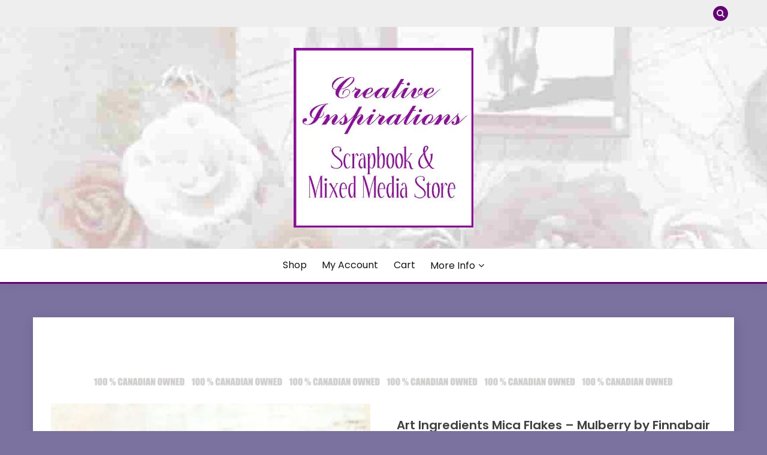

--- FILE ---
content_type: text/html; charset=UTF-8
request_url: https://www.creativeinspirations.ca/product/art-ingredients-mica-flakes-mulberry-by-finnabair-prima/
body_size: 19624
content:
<!doctype html>
<html dir="ltr" lang="en-CA" prefix="og: https://ogp.me/ns#">
<head>
	<meta charset="UTF-8">
	<meta name="viewport" content="width=device-width, initial-scale=1">
	<link rel="profile" href="https://gmpg.org/xfn/11">

	<style id="jetpack-boost-critical-css">@media only screen and (max-width:768px){.woocommerce #content div.product div.images,.woocommerce #content div.product div.summary,.woocommerce div.product div.images,.woocommerce div.product div.summary,.woocommerce-page #content div.product div.images,.woocommerce-page #content div.product div.summary,.woocommerce-page div.product div.images,.woocommerce-page div.product div.summary{float:none;width:100%}}@media all{ul{box-sizing:border-box}.screen-reader-text{border:0;clip:rect(1px,1px,1px,1px);clip-path:inset(50%);height:1px;margin:-1px;overflow:hidden;padding:0;position:absolute;width:1px;word-wrap:normal!important}.woocommerce img,.woocommerce-page img{height:auto;max-width:100%}.woocommerce #content div.product div.images,.woocommerce div.product div.images,.woocommerce-page #content div.product div.images,.woocommerce-page div.product div.images{float:left;width:48%}.woocommerce #content div.product div.summary,.woocommerce div.product div.summary,.woocommerce-page #content div.product div.summary,.woocommerce-page div.product div.summary{float:right;width:48%;clear:none}.woocommerce #content div.product .woocommerce-tabs,.woocommerce div.product .woocommerce-tabs,.woocommerce-page #content div.product .woocommerce-tabs,.woocommerce-page div.product .woocommerce-tabs{clear:both}.screen-reader-text{clip:rect(1px,1px,1px,1px);height:1px;overflow:hidden;position:absolute!important;width:1px;word-wrap:normal!important}.woocommerce .quantity .qty{width:3.631em;text-align:center}.woocommerce div.product{margin-bottom:0;position:relative}.woocommerce div.product .product_title{clear:none;margin-top:0;padding:0}.woocommerce div.product p.stock{font-size:.92em}.woocommerce div.product div.images{margin-bottom:2em}.woocommerce div.product div.images img{display:block;width:100%;height:auto;box-shadow:none}.woocommerce div.product div.images.woocommerce-product-gallery{position:relative}.woocommerce div.product div.images .woocommerce-product-gallery__wrapper{margin:0;padding:0}.woocommerce div.product div.images .woocommerce-product-gallery__image:nth-child(n+2){width:25%;display:inline-block}.woocommerce div.product div.summary{margin-bottom:2em}.woocommerce div.product form.cart{margin-bottom:2em}.woocommerce div.product form.cart:after,.woocommerce div.product form.cart:before{content:" ";display:table}.woocommerce div.product form.cart:after{clear:both}.woocommerce div.product form.cart div.quantity{float:left;margin:0 4px 0 0}.woocommerce div.product form.cart table{border-width:0 0 1px}.woocommerce div.product form.cart table td{padding-left:0}.woocommerce div.product form.cart .variations{margin-bottom:1em;border:0;width:100%}.woocommerce div.product form.cart .variations td,.woocommerce div.product form.cart .variations th{border:0;line-height:2em;vertical-align:top}.woocommerce div.product form.cart .variations label{font-weight:700;text-align:left}.woocommerce div.product form.cart .variations select{max-width:100%;min-width:75%;display:inline-block;margin-right:1em}.woocommerce div.product form.cart .reset_variations{visibility:hidden;font-size:.83em}.woocommerce div.product form.cart .button{vertical-align:middle;float:left}.woocommerce .cart .button{float:none}.woocommerce:where(body:not(.woocommerce-block-theme-has-button-styles)) button.button{font-size:100%;margin:0;line-height:1;position:relative;text-decoration:none;overflow:visible;padding:.618em 1em;font-weight:700;border-radius:3px;left:auto;color:#515151;background-color:#e9e6ed;border:0;display:inline-block;background-image:none;box-shadow:none;text-shadow:none}.woocommerce:where(body:not(.woocommerce-block-theme-has-button-styles)) button.button.alt{background-color:#7f54b3;color:#fff;-webkit-font-smoothing:antialiased}.woocommerce:where(body:not(.woocommerce-uses-block-theme)) div.product p.price{color:#b3af54;font-size:1.25em}.woocommerce:where(body:not(.woocommerce-uses-block-theme)) div.product .stock{color:#b3af54}@font-face{font-family:FontAwesome;font-weight:400;font-style:normal}.fa{display:inline-block;font:normal normal normal 14px/1 FontAwesome;font-size:inherit;text-rendering:auto;-webkit-font-smoothing:antialiased;-moz-osx-font-smoothing:grayscale}.fa-search:before{content:""}.fa-times:before{content:""}.fa-chevron-down:before{content:""}.fa-long-arrow-up:before{content:""}html{line-height:1.15;-webkit-text-size-adjust:100%}body{margin:0}main{display:block}h1{font-size:2em;margin:.67em 0}a{background-color:transparent}img{border-style:none}img{max-width:100%;margin:0}button,input,select{font-family:inherit;font-size:100%;line-height:1.15;margin:0}button,input{overflow:visible}button,select{text-transform:none}[type=submit],button{-webkit-appearance:button}[type=search]{-webkit-appearance:textfield;outline-offset:-2px}*,:after,:before{box-sizing:inherit}*{min-height:0;min-width:0}html{box-sizing:border-box}body,button,input,select{color:#404040;font-family:Mulish,sans-serif;font-size:1rem;line-height:1.5}h1{clear:both;font-family:Poppins,sans-serif}p{margin-bottom:1.5em}i{font-style:italic}body{background:#fff}ul{margin:0 0 1.5em 3em}ul{list-style:disc}li>ul{margin-bottom:0}img{height:auto;max-width:100%}table{margin:0 0 1.5em;width:100%}button,input[type=submit]{border:1px solid;border-color:#ccc #ccc #bbb;border-radius:3px;background:#e6e6e6;color:rgba(0,0,0,.8);line-height:1;padding:.6em 1em .4em}input[type=number],input[type=search]{color:#666;border:1px solid #ccc;border-radius:3px;padding:3px}select{border:1px solid #ccc}.main-navigation{display:block;width:100%}.main-navigation ul{display:none;list-style:none;margin:0;padding-left:0}.main-navigation ul ul{box-shadow:0 3px 3px rgba(0,0,0,.2);float:left;position:absolute;top:100%;left:-999em;z-index:99999}.main-navigation ul ul ul{left:-999em;top:0}.main-navigation ul ul a{width:200px}.main-navigation li{position:relative}.main-navigation a{display:block;text-decoration:none}.menu-toggle{display:block}@media screen and (min-width:37.5em){.menu-toggle{display:none}.main-navigation ul{display:flex;justify-content:flex-end;flex-wrap:wrap;text-transform:capitalize;text-align:left}.main-navigation #primary-menu>li{margin-right:20px}.main-navigation ul ul{flex-direction:column;padding-top:20px;box-shadow:none}.main-navigation ul ul a{display:block;padding:10px 15px;box-shadow:0 5px 10px rgba(0,0,0,.14)}.main-navigation ul ul ul{left:0;z-index:-1;padding-top:0}.main-navigation ul ul ul{left:-999em;top:0}}.entry-summary{margin:1.5em 0 0}.custom-logo-link{display:inline-block}.screen-reader-text{border:0;clip:rect(1px,1px,1px,1px);clip-path:inset(50%);height:1px;margin:-1px;overflow:hidden;padding:0;position:absolute!important;width:1px;word-wrap:normal!important}.row{display:flex;flex-wrap:wrap;flex-direction:column;margin-left:-15px;margin-right:-15px}.row.row-full-width [class*=col-]{flex-basis:100%;max-width:100%}.col,[class*=col-]{padding:0 15px}.col{flex:100%;max-width:100%}.col-1-1{flex:0 0 100%;max-width:100%}@media screen and (max-width:767px){[class*=col-]{flex:100%;max-width:100%}}@media screen and (min-width:768px){.row{flex-direction:row}.col-sm-1-3{flex:0 0 33.33337%;max-width:33.33337%}.col-sm-2-3{flex:0 0 66.66667%;max-width:66.66667%}}@media screen and (min-width:992px){.row{margin-left:-15px;margin-right:-15px}.col,[class*=col-]{padding:0 15px}.col-md-1-3{flex:0 0 33.33337%;max-width:33.33337%}.col-md-2-3{flex:0 0 66.66667%;max-width:66.66667%}}@media screen and (min-width:1200px){.row{margin-left:-20px;margin-right:-20px}.col,[class*=col-]{padding:0 20px}#primary[class*=col-]{padding:0 15px 0 20px}.row-full-width #primary[class*=col-]{padding:0 20px}.col-lg-1-4{flex:0 0 25%;max-width:25%}.col-lg-2-4{flex:0 0 75%;max-width:75%}}.container{max-width:1200px;padding:0 15px;margin:0 auto}.top-header-toggle-btn{display:block;text-align:center}.site-header{padding:20px 0 30px}.site-header-v2 .custom-logo-link img{margin:0 auto}.site-header .custom-logo-link{display:block}.site-branding .custom-logo-link+.site-title{margin-top:15px}.site-header .custom-logo-link img{display:block}.site-header-bottom{padding:15px 0;border-width:0 0 3px;border-style:solid;border-color:#d10014}.site-header-v2 .site-header-bottom{padding:0}.site-header-v2 .site-header-bottom #primary-menu{padding:15px 0}@media screen and (max-width:767px){.site-header-topbar .container{display:none;padding-top:10px}.site-header-v2 .site-header-top{margin-bottom:15px}.site-header-v2 .menu-toggle{display:inline-block}.main-navigation ul#primary-menu{display:none}}@media screen and (min-width:768px){.top-header-toggle-btn{display:none}.site-header .row{align-items:center}.site-header{box-shadow:0 5px 15px rgba(0,0,0,.04);z-index:2;position:relative}.site-header #primary-menu>li{margin-right:1.2em}.site-header-v2{padding:0}.site-header-top{padding-top:30px;padding-bottom:30px;border-bottom:1px solid #eee}.site-header-bottom{padding:15px 0;border-width:0 0 3px;border-style:solid;border-color:#d10014}#primary-menu{flex-wrap:wrap}#primary-menu .menu-item-has-children>a:after{display:inline-block;font-family:Fontawesome;margin-left:5px}#primary-menu ul .menu-item-has-children>a:after{transform:rotate(-90deg);position:absolute;top:10px;right:5px}#primary-menu ul .menu-item-has-children:after{content:"";display:table;clear:both}#masthead.site-header #primary-menu>li{margin-right:0}#masthead.site-header #primary-menu>li+li{margin-left:1.2rem}}@media screen and (min-width:992px){.site-header-v2 #primary-menu>li{margin-right:2em}.site-header-v2{padding:10px 0 0}.site-header-top{padding-top:35px;padding-bottom:35px;border-bottom:1px solid #eee}.site-header-bottom{padding:15px 0;border-width:0 0 3px;border-style:solid;border-color:#d10014}.close_nav{display:none}#primary-menu .menu-item-has-children>a:after{content:""}}.site-title{margin:0 0 5px;text-transform:uppercase;font-weight:700;font-size:2.3em;font-family:Poppins,sans-serif}.site-title a{text-decoration:none}.site-description{margin:0}.site-description,.site-title{line-height:1}.site-header.site-header-v2 .site-header-topbar{padding:10px 0}.top-header-toggle-btn{text-decoration:none;color:#d10014}.site-header-v2 .site-header-topbar .topbar-flex-grid{display:flex;flex-flow:wrap row;justify-content:flex-end}.site-header-v2 .site-header-topbar .topbar-flex-grid .search-toggle{width:25px;height:25px;line-height:25px;border:none;border-radius:50%;padding:0;margin-right:10px}.site>.search-section{display:flex;flex-wrap:wrap;align-items:center;justify-content:center;background-color:rgba(0,0,0,.75);position:fixed;left:0;top:0;z-index:0;width:100%;height:0;opacity:0;visibility:hidden;transform:scale(0)}.search-section button.close-btn{padding:0;width:40px;height:40px;line-height:40px;text-align:center;position:absolute;top:35px;right:35px}.container{width:100%}@media screen and (min-width:768px) and (max-width:991px){.site-header{position:relative;z-index:30}.site-header .menu-toggle{position:relative;top:-40px;right:0;float:right;padding:.3rem 0;font-size:15px;display:block}.site-header .main-navigation #primary-menu{position:absolute;width:100%;left:0;background-color:#fff;z-index:5;padding-bottom:10px;height:0;display:block;left:-110%;opacity:0}.site-header .main-navigation #primary-menu a{padding:10px 15px;border-bottom:1px solid #f5f5f5}#primary-menu .menu-item-has-children{position:relative}.main-navigation #primary-menu li{margin-right:0}.site-header-v2 .main-navigation #primary-menu li:last-child{margin-right:0}#primary-menu .sub-menu{position:relative!important;height:0!important;left:-100px!important;width:0;padding-top:0}#primary-menu .sub-menu a{display:block;width:100%}}.site-header-v2{padding-bottom:0}@media screen and (max-width:767px){.site-header{position:relative;text-align:left!important;z-index:30}.site-header .menu-toggle{position:relative;top:-40px;right:0;float:right;padding:.3rem .8rem;font-size:15px;display:block}.site-header .main-navigation{background-color:#fff}.site-header .main-navigation #primary-menu{width:100%;left:0;background-color:#fff;z-index:5;padding-bottom:10px;height:0;display:block;left:-110%;opacity:0}.site-header .main-navigation #primary-menu a{padding:10px 15px;border-bottom:1px solid #f5f5f5}#primary-menu .menu-item-has-children{position:relative}.main-navigation #primary-menu li{margin-right:0}#primary-menu .sub-menu{position:relative!important;height:0!important;left:-100px!important;width:0;padding-top:0}#primary-menu .sub-menu a{display:block;width:100%}.site-header-v2 .site-header-top{margin-bottom:0;padding-top:20px;padding-bottom:20px}.card_body{max-width:100%}.site-header.site-header-v2 .site-header-topbar{padding:12px 0}.site-header.site-header-v2 .site-header-topbar .row{justify-content:center;align-items:center}.site-header.site-header-v2 .site-header-topbar .row .site-header-top-nav{margin-bottom:15px}}.menu-toggle{width:45px;height:35px;padding:0!important;text-align:center;position:relative!important;top:0!important;margin-top:-40px!important;right:0!important;float:right}.menu-toggle .line{width:27px;height:3px;background-color:#fff;display:block;margin-left:auto;margin-right:auto}.menu-toggle .line+.line{margin-top:4px}@media screen and (min-width:1200px){.sec-spacing.single-section{padding-top:3.5em}}ul{margin-left:0;margin-bottom:2em}.single .card .entry-title{font-size:20px;font-weight:600;margin-top:0;margin-bottom:.5em;line-height:1.25}.card-blog-post{flex-direction:column;padding:20px;box-shadow:2px 5px 20px rgba(0,0,0,.14)}.card-blog-post .card_body p{margin-top:0}@media screen and (min-width:768px){.card-blog-post{flex-direction:row;padding:30px}.card-blog-post .card_body{flex:1;max-width:100%}}.sec-spacing{padding:2em 0}@media screen and (max-width:1200px){.sec-spacing{padding:1.5em 0}}.fa{display:inline-block;font-family:Fontawesome}.card-blog-post,.search-form{display:-webkit-box;display:-ms-flexbox;display:flex}.card-blog-post,.search-form{-ms-flex-wrap:wrap;flex-wrap:wrap}.search-form{-webkit-box-orient:horizontal;-webkit-box-direction:normal;-ms-flex-direction:row;flex-direction:row}.justify-content-center,.main-navigation ul.justify-content-center{justify-content:center}.main-navigation ul ul a{text-align:left}.text-center{text-align:center}input[type=number],input[type=search],select{width:100%;display:block;padding:0 15px}input[type=search],select{height:40px;line-height:40px}.search-form .search-field{width:100%;height:50px;line-height:50px;border-radius:0;padding:0 15px}.search-form>label{flex-basis:75%;max-width:75%}.search-form .search-submit{padding:.8em 2em;border:none;border-radius:0;flex:1;max-width:100%}button,input[type=submit]{padding:.5em 1.5em;display:inline-block;border:1px solid transparent;background-color:transparent;border-radius:5px;text-decoration:none;font-size:14px;position:relative;line-height:1.5;color:#fff}input[type=submit]{min-height:45px}.footer-go-to-top{padding:10px 20px;border-radius:5px;font-size:14px;color:#fff;background-color:#d10014;position:fixed;bottom:30px;right:30px;opacity:0;z-index:20}body{margin:0}.site-header.site-header-v2{padding-top:0}@media screen and (max-width:991px){#primary{width:100%}}li a,p a,span a,table a{color:#f36}.main-navigation ul ul a,.search-form .search-submit,button,input[type=submit]{background-color:#f36}.site-header-v2{border-color:#f36}.main-navigation a{color:#141413}button,input[type=submit]{color:#e5ece9}body{background-color:#e5ece9}.main-navigation ul ul a,.search-form .search-submit{color:#fff}.card-blog-post,.site-header{background-color:#fff}.site-header.site-header-v2 .site-header-topbar{background-color:#eee}@media screen and (min-width:768px){#masthead.site-header #primary-menu>li{margin-right:0}#masthead.site-header #primary-menu>li+li{margin-left:1.6rem}}@media screen and (max-width:767px){#primary{padding:0}.main-navigation ul{display:block}}@media screen and (max-width:991px){.menu-toggle{display:block}.site-branding{padding-left:48px;padding-right:48px}#masthead #primary-menu{height:100%!important;max-height:110vh;overflow-y:auto;width:100%;opacity:0;top:0;left:-100%;position:fixed!important;background-color:rgba(0,0,0,.75)}#masthead #primary-menu>li,#masthead #primary-menu>li>a{background-color:#fff;color:#141413}#masthead.site-header #primary-menu>li+li{margin-left:0}#primary-menu .sub-menu{left:-100%!important;z-index:1}.site-header .main-navigation #primary-menu ul li a{padding-left:2em}.site-header .main-navigation #primary-menu ul ul li a{padding-left:3.5em}}.woocommerce button.button.alt{background-color:#d10014;color:#fff}table.variations td:nth-child(2){padding-bottom:10px}.screen-reader-text{border:0;clip:rect(1px,1px,1px,1px);clip-path:inset(50%);height:1px;margin:-1px;overflow:hidden;padding:0;position:absolute!important;width:1px;word-wrap:normal!important}}@media all{.screen-reader-text{clip:rect(1px,1px,1px,1px);word-wrap:normal!important;border:0;clip-path:inset(50%);height:1px;margin:-1px;overflow:hidden;overflow-wrap:normal!important;padding:0;position:absolute!important;width:1px}}</style><title>Art Ingredients Mica Flakes – Mulberry by Finnabair – Prima - Creative Inspirations</title>

		<!-- All in One SEO 4.9.3 - aioseo.com -->
	<meta name="description" content="Prima Marketing" />
	<meta name="robots" content="max-image-preview:large" />
	<link rel="canonical" href="https://www.creativeinspirations.ca/product/art-ingredients-mica-flakes-mulberry-by-finnabair-prima/" />
	<meta name="generator" content="All in One SEO (AIOSEO) 4.9.3" />
		<meta property="og:locale" content="en_US" />
		<meta property="og:site_name" content="Creative Inspirations - Scrapbook &amp; Mixed Media Store" />
		<meta property="og:type" content="article" />
		<meta property="og:title" content="Art Ingredients Mica Flakes – Mulberry by Finnabair – Prima - Creative Inspirations" />
		<meta property="og:description" content="Prima Marketing" />
		<meta property="og:url" content="https://www.creativeinspirations.ca/product/art-ingredients-mica-flakes-mulberry-by-finnabair-prima/" />
		<meta property="og:image" content="https://i0.wp.com/www.creativeinspirations.ca/wp-content/uploads/2023/11/cropped-creativeInspirationSquareLogo-300x300-1.jpg?fit=300%2C300&#038;ssl=1" />
		<meta property="og:image:secure_url" content="https://i0.wp.com/www.creativeinspirations.ca/wp-content/uploads/2023/11/cropped-creativeInspirationSquareLogo-300x300-1.jpg?fit=300%2C300&#038;ssl=1" />
		<meta property="article:published_time" content="2023-09-23T10:01:24+00:00" />
		<meta property="article:modified_time" content="2025-05-31T21:39:56+00:00" />
		<meta property="article:publisher" content="https://www.facebook.com/creative.inspirations.ca/" />
		<meta name="twitter:card" content="summary_large_image" />
		<meta name="twitter:title" content="Art Ingredients Mica Flakes – Mulberry by Finnabair – Prima - Creative Inspirations" />
		<meta name="twitter:description" content="Prima Marketing" />
		<meta name="twitter:image" content="https://i0.wp.com/www.creativeinspirations.ca/wp-content/uploads/2023/11/cropped-creativeInspirationSquareLogo-300x300-1.jpg?fit=300%2C300&amp;ssl=1" />
		<script data-jetpack-boost="ignore" type="application/ld+json" class="aioseo-schema">
			{"@context":"https:\/\/schema.org","@graph":[{"@type":"BreadcrumbList","@id":"https:\/\/www.creativeinspirations.ca\/product\/art-ingredients-mica-flakes-mulberry-by-finnabair-prima\/#breadcrumblist","itemListElement":[{"@type":"ListItem","@id":"https:\/\/www.creativeinspirations.ca#listItem","position":1,"name":"Home","item":"https:\/\/www.creativeinspirations.ca","nextItem":{"@type":"ListItem","@id":"https:\/\/www.creativeinspirations.ca\/product-category\/stickle-and-glitter\/#listItem","name":"Stickles &amp; Glitter"}},{"@type":"ListItem","@id":"https:\/\/www.creativeinspirations.ca\/product-category\/stickle-and-glitter\/#listItem","position":2,"name":"Stickles &amp; Glitter","item":"https:\/\/www.creativeinspirations.ca\/product-category\/stickle-and-glitter\/","nextItem":{"@type":"ListItem","@id":"https:\/\/www.creativeinspirations.ca\/product-category\/stickle-and-glitter\/prima-finnabair-glitters\/#listItem","name":"Prima-Finnabair Glitters"},"previousItem":{"@type":"ListItem","@id":"https:\/\/www.creativeinspirations.ca#listItem","name":"Home"}},{"@type":"ListItem","@id":"https:\/\/www.creativeinspirations.ca\/product-category\/stickle-and-glitter\/prima-finnabair-glitters\/#listItem","position":3,"name":"Prima-Finnabair Glitters","item":"https:\/\/www.creativeinspirations.ca\/product-category\/stickle-and-glitter\/prima-finnabair-glitters\/","nextItem":{"@type":"ListItem","@id":"https:\/\/www.creativeinspirations.ca\/product\/art-ingredients-mica-flakes-mulberry-by-finnabair-prima\/#listItem","name":"Art Ingredients Mica Flakes &#8211; Mulberry by Finnabair &#8211; Prima"},"previousItem":{"@type":"ListItem","@id":"https:\/\/www.creativeinspirations.ca\/product-category\/stickle-and-glitter\/#listItem","name":"Stickles &amp; Glitter"}},{"@type":"ListItem","@id":"https:\/\/www.creativeinspirations.ca\/product\/art-ingredients-mica-flakes-mulberry-by-finnabair-prima\/#listItem","position":4,"name":"Art Ingredients Mica Flakes &#8211; Mulberry by Finnabair &#8211; Prima","previousItem":{"@type":"ListItem","@id":"https:\/\/www.creativeinspirations.ca\/product-category\/stickle-and-glitter\/prima-finnabair-glitters\/#listItem","name":"Prima-Finnabair Glitters"}}]},{"@type":"ItemPage","@id":"https:\/\/www.creativeinspirations.ca\/product\/art-ingredients-mica-flakes-mulberry-by-finnabair-prima\/#itempage","url":"https:\/\/www.creativeinspirations.ca\/product\/art-ingredients-mica-flakes-mulberry-by-finnabair-prima\/","name":"Art Ingredients Mica Flakes \u2013 Mulberry by Finnabair \u2013 Prima - Creative Inspirations","description":"Prima Marketing","inLanguage":"en-CA","isPartOf":{"@id":"https:\/\/www.creativeinspirations.ca\/#website"},"breadcrumb":{"@id":"https:\/\/www.creativeinspirations.ca\/product\/art-ingredients-mica-flakes-mulberry-by-finnabair-prima\/#breadcrumblist"},"image":{"@type":"ImageObject","url":"https:\/\/i0.wp.com\/www.creativeinspirations.ca\/wp-content\/uploads\/2023\/09\/10623_mf_mulberry_725_l.jpg?fit=600%2C600&ssl=1","@id":"https:\/\/www.creativeinspirations.ca\/product\/art-ingredients-mica-flakes-mulberry-by-finnabair-prima\/#mainImage","width":600,"height":600,"caption":"Art Ingredients Mica Flakes - Mulberry by Finnabair - Prima"},"primaryImageOfPage":{"@id":"https:\/\/www.creativeinspirations.ca\/product\/art-ingredients-mica-flakes-mulberry-by-finnabair-prima\/#mainImage"},"datePublished":"2023-09-23T04:01:24-06:00","dateModified":"2025-05-31T15:39:56-06:00"},{"@type":"Organization","@id":"https:\/\/www.creativeinspirations.ca\/#organization","name":"Creative Inspirations","description":"Scrapbook & Mixed Media Store","url":"https:\/\/www.creativeinspirations.ca\/","logo":{"@type":"ImageObject","url":"https:\/\/i0.wp.com\/www.creativeinspirations.ca\/wp-content\/uploads\/2023\/11\/cropped-creativeInspirationSquareLogo-300x300-1.jpg?fit=300%2C300&ssl=1","@id":"https:\/\/www.creativeinspirations.ca\/product\/art-ingredients-mica-flakes-mulberry-by-finnabair-prima\/#organizationLogo","width":300,"height":300,"caption":"Cropped - creative Inspiration Square Logo - x -"},"image":{"@id":"https:\/\/www.creativeinspirations.ca\/product\/art-ingredients-mica-flakes-mulberry-by-finnabair-prima\/#organizationLogo"},"sameAs":["https:\/\/www.facebook.com\/creative.inspirations.ca\/"]},{"@type":"WebSite","@id":"https:\/\/www.creativeinspirations.ca\/#website","url":"https:\/\/www.creativeinspirations.ca\/","name":"Scrapbook and Mixed Media Store","description":"Scrapbook & Mixed Media Store","inLanguage":"en-CA","publisher":{"@id":"https:\/\/www.creativeinspirations.ca\/#organization"}}]}
		</script>
		<!-- All in One SEO -->


<link rel='dns-prefetch' href='//www.creativeinspirations.ca' />
<link rel='dns-prefetch' href='//assets.pinterest.com' />
<link rel='dns-prefetch' href='//stats.wp.com' />
<link rel='dns-prefetch' href='//fonts.googleapis.com' />
<link rel='preconnect' href='//i0.wp.com' />
<link rel='preconnect' href='//c0.wp.com' />
<link rel="alternate" title="oEmbed (JSON)" type="application/json+oembed" href="https://www.creativeinspirations.ca/wp-json/oembed/1.0/embed?url=https%3A%2F%2Fwww.creativeinspirations.ca%2Fproduct%2Fart-ingredients-mica-flakes-mulberry-by-finnabair-prima%2F" />
<link rel="alternate" title="oEmbed (XML)" type="text/xml+oembed" href="https://www.creativeinspirations.ca/wp-json/oembed/1.0/embed?url=https%3A%2F%2Fwww.creativeinspirations.ca%2Fproduct%2Fart-ingredients-mica-flakes-mulberry-by-finnabair-prima%2F&#038;format=xml" />
<noscript><link rel='stylesheet' id='all-css-458bd23321d67a47b77c483b544aca7a' href='https://www.creativeinspirations.ca/wp-content/boost-cache/static/036bcabde2.min.css' type='text/css' media='all' /></noscript><link data-media="all" onload="this.media=this.dataset.media; delete this.dataset.media; this.removeAttribute( &apos;onload&apos; );" rel='stylesheet' id='all-css-458bd23321d67a47b77c483b544aca7a' href='https://www.creativeinspirations.ca/wp-content/boost-cache/static/036bcabde2.min.css' type='text/css' media="not all" />
<style id='global-styles-inline-css'>
:root{--wp--preset--aspect-ratio--square: 1;--wp--preset--aspect-ratio--4-3: 4/3;--wp--preset--aspect-ratio--3-4: 3/4;--wp--preset--aspect-ratio--3-2: 3/2;--wp--preset--aspect-ratio--2-3: 2/3;--wp--preset--aspect-ratio--16-9: 16/9;--wp--preset--aspect-ratio--9-16: 9/16;--wp--preset--color--black: #000000;--wp--preset--color--cyan-bluish-gray: #abb8c3;--wp--preset--color--white: #ffffff;--wp--preset--color--pale-pink: #f78da7;--wp--preset--color--vivid-red: #cf2e2e;--wp--preset--color--luminous-vivid-orange: #ff6900;--wp--preset--color--luminous-vivid-amber: #fcb900;--wp--preset--color--light-green-cyan: #7bdcb5;--wp--preset--color--vivid-green-cyan: #00d084;--wp--preset--color--pale-cyan-blue: #8ed1fc;--wp--preset--color--vivid-cyan-blue: #0693e3;--wp--preset--color--vivid-purple: #9b51e0;--wp--preset--gradient--vivid-cyan-blue-to-vivid-purple: linear-gradient(135deg,rgb(6,147,227) 0%,rgb(155,81,224) 100%);--wp--preset--gradient--light-green-cyan-to-vivid-green-cyan: linear-gradient(135deg,rgb(122,220,180) 0%,rgb(0,208,130) 100%);--wp--preset--gradient--luminous-vivid-amber-to-luminous-vivid-orange: linear-gradient(135deg,rgb(252,185,0) 0%,rgb(255,105,0) 100%);--wp--preset--gradient--luminous-vivid-orange-to-vivid-red: linear-gradient(135deg,rgb(255,105,0) 0%,rgb(207,46,46) 100%);--wp--preset--gradient--very-light-gray-to-cyan-bluish-gray: linear-gradient(135deg,rgb(238,238,238) 0%,rgb(169,184,195) 100%);--wp--preset--gradient--cool-to-warm-spectrum: linear-gradient(135deg,rgb(74,234,220) 0%,rgb(151,120,209) 20%,rgb(207,42,186) 40%,rgb(238,44,130) 60%,rgb(251,105,98) 80%,rgb(254,248,76) 100%);--wp--preset--gradient--blush-light-purple: linear-gradient(135deg,rgb(255,206,236) 0%,rgb(152,150,240) 100%);--wp--preset--gradient--blush-bordeaux: linear-gradient(135deg,rgb(254,205,165) 0%,rgb(254,45,45) 50%,rgb(107,0,62) 100%);--wp--preset--gradient--luminous-dusk: linear-gradient(135deg,rgb(255,203,112) 0%,rgb(199,81,192) 50%,rgb(65,88,208) 100%);--wp--preset--gradient--pale-ocean: linear-gradient(135deg,rgb(255,245,203) 0%,rgb(182,227,212) 50%,rgb(51,167,181) 100%);--wp--preset--gradient--electric-grass: linear-gradient(135deg,rgb(202,248,128) 0%,rgb(113,206,126) 100%);--wp--preset--gradient--midnight: linear-gradient(135deg,rgb(2,3,129) 0%,rgb(40,116,252) 100%);--wp--preset--font-size--small: 16px;--wp--preset--font-size--medium: 20px;--wp--preset--font-size--large: 25px;--wp--preset--font-size--x-large: 42px;--wp--preset--font-size--larger: 35px;--wp--preset--spacing--20: 0.44rem;--wp--preset--spacing--30: 0.67rem;--wp--preset--spacing--40: 1rem;--wp--preset--spacing--50: 1.5rem;--wp--preset--spacing--60: 2.25rem;--wp--preset--spacing--70: 3.38rem;--wp--preset--spacing--80: 5.06rem;--wp--preset--shadow--natural: 6px 6px 9px rgba(0, 0, 0, 0.2);--wp--preset--shadow--deep: 12px 12px 50px rgba(0, 0, 0, 0.4);--wp--preset--shadow--sharp: 6px 6px 0px rgba(0, 0, 0, 0.2);--wp--preset--shadow--outlined: 6px 6px 0px -3px rgb(255, 255, 255), 6px 6px rgb(0, 0, 0);--wp--preset--shadow--crisp: 6px 6px 0px rgb(0, 0, 0);}:where(.is-layout-flex){gap: 0.5em;}:where(.is-layout-grid){gap: 0.5em;}body .is-layout-flex{display: flex;}.is-layout-flex{flex-wrap: wrap;align-items: center;}.is-layout-flex > :is(*, div){margin: 0;}body .is-layout-grid{display: grid;}.is-layout-grid > :is(*, div){margin: 0;}:where(.wp-block-columns.is-layout-flex){gap: 2em;}:where(.wp-block-columns.is-layout-grid){gap: 2em;}:where(.wp-block-post-template.is-layout-flex){gap: 1.25em;}:where(.wp-block-post-template.is-layout-grid){gap: 1.25em;}.has-black-color{color: var(--wp--preset--color--black) !important;}.has-cyan-bluish-gray-color{color: var(--wp--preset--color--cyan-bluish-gray) !important;}.has-white-color{color: var(--wp--preset--color--white) !important;}.has-pale-pink-color{color: var(--wp--preset--color--pale-pink) !important;}.has-vivid-red-color{color: var(--wp--preset--color--vivid-red) !important;}.has-luminous-vivid-orange-color{color: var(--wp--preset--color--luminous-vivid-orange) !important;}.has-luminous-vivid-amber-color{color: var(--wp--preset--color--luminous-vivid-amber) !important;}.has-light-green-cyan-color{color: var(--wp--preset--color--light-green-cyan) !important;}.has-vivid-green-cyan-color{color: var(--wp--preset--color--vivid-green-cyan) !important;}.has-pale-cyan-blue-color{color: var(--wp--preset--color--pale-cyan-blue) !important;}.has-vivid-cyan-blue-color{color: var(--wp--preset--color--vivid-cyan-blue) !important;}.has-vivid-purple-color{color: var(--wp--preset--color--vivid-purple) !important;}.has-black-background-color{background-color: var(--wp--preset--color--black) !important;}.has-cyan-bluish-gray-background-color{background-color: var(--wp--preset--color--cyan-bluish-gray) !important;}.has-white-background-color{background-color: var(--wp--preset--color--white) !important;}.has-pale-pink-background-color{background-color: var(--wp--preset--color--pale-pink) !important;}.has-vivid-red-background-color{background-color: var(--wp--preset--color--vivid-red) !important;}.has-luminous-vivid-orange-background-color{background-color: var(--wp--preset--color--luminous-vivid-orange) !important;}.has-luminous-vivid-amber-background-color{background-color: var(--wp--preset--color--luminous-vivid-amber) !important;}.has-light-green-cyan-background-color{background-color: var(--wp--preset--color--light-green-cyan) !important;}.has-vivid-green-cyan-background-color{background-color: var(--wp--preset--color--vivid-green-cyan) !important;}.has-pale-cyan-blue-background-color{background-color: var(--wp--preset--color--pale-cyan-blue) !important;}.has-vivid-cyan-blue-background-color{background-color: var(--wp--preset--color--vivid-cyan-blue) !important;}.has-vivid-purple-background-color{background-color: var(--wp--preset--color--vivid-purple) !important;}.has-black-border-color{border-color: var(--wp--preset--color--black) !important;}.has-cyan-bluish-gray-border-color{border-color: var(--wp--preset--color--cyan-bluish-gray) !important;}.has-white-border-color{border-color: var(--wp--preset--color--white) !important;}.has-pale-pink-border-color{border-color: var(--wp--preset--color--pale-pink) !important;}.has-vivid-red-border-color{border-color: var(--wp--preset--color--vivid-red) !important;}.has-luminous-vivid-orange-border-color{border-color: var(--wp--preset--color--luminous-vivid-orange) !important;}.has-luminous-vivid-amber-border-color{border-color: var(--wp--preset--color--luminous-vivid-amber) !important;}.has-light-green-cyan-border-color{border-color: var(--wp--preset--color--light-green-cyan) !important;}.has-vivid-green-cyan-border-color{border-color: var(--wp--preset--color--vivid-green-cyan) !important;}.has-pale-cyan-blue-border-color{border-color: var(--wp--preset--color--pale-cyan-blue) !important;}.has-vivid-cyan-blue-border-color{border-color: var(--wp--preset--color--vivid-cyan-blue) !important;}.has-vivid-purple-border-color{border-color: var(--wp--preset--color--vivid-purple) !important;}.has-vivid-cyan-blue-to-vivid-purple-gradient-background{background: var(--wp--preset--gradient--vivid-cyan-blue-to-vivid-purple) !important;}.has-light-green-cyan-to-vivid-green-cyan-gradient-background{background: var(--wp--preset--gradient--light-green-cyan-to-vivid-green-cyan) !important;}.has-luminous-vivid-amber-to-luminous-vivid-orange-gradient-background{background: var(--wp--preset--gradient--luminous-vivid-amber-to-luminous-vivid-orange) !important;}.has-luminous-vivid-orange-to-vivid-red-gradient-background{background: var(--wp--preset--gradient--luminous-vivid-orange-to-vivid-red) !important;}.has-very-light-gray-to-cyan-bluish-gray-gradient-background{background: var(--wp--preset--gradient--very-light-gray-to-cyan-bluish-gray) !important;}.has-cool-to-warm-spectrum-gradient-background{background: var(--wp--preset--gradient--cool-to-warm-spectrum) !important;}.has-blush-light-purple-gradient-background{background: var(--wp--preset--gradient--blush-light-purple) !important;}.has-blush-bordeaux-gradient-background{background: var(--wp--preset--gradient--blush-bordeaux) !important;}.has-luminous-dusk-gradient-background{background: var(--wp--preset--gradient--luminous-dusk) !important;}.has-pale-ocean-gradient-background{background: var(--wp--preset--gradient--pale-ocean) !important;}.has-electric-grass-gradient-background{background: var(--wp--preset--gradient--electric-grass) !important;}.has-midnight-gradient-background{background: var(--wp--preset--gradient--midnight) !important;}.has-small-font-size{font-size: var(--wp--preset--font-size--small) !important;}.has-medium-font-size{font-size: var(--wp--preset--font-size--medium) !important;}.has-large-font-size{font-size: var(--wp--preset--font-size--large) !important;}.has-x-large-font-size{font-size: var(--wp--preset--font-size--x-large) !important;}
/*# sourceURL=global-styles-inline-css */
</style>

<style id='woocommerce-layout-inline-css'>

	.infinite-scroll .woocommerce-pagination {
		display: none;
	}
/*# sourceURL=woocommerce-layout-inline-css */
</style>
<style id='fairy-style-inline-css'>
.primary-color, p a, h1 a, h2 a, h3 a, h4 a, h5 a, .author-title a, figure a, table a, span a, strong a, li a, h1 a, .btn-primary-border, .main-navigation #primary-menu > li > a:hover, .widget-area .widget a:hover, .widget-area .widget a:focus, .card-bg-image .card_body a:hover, .main-navigation #primary-menu > li.focus > a, .card-blog-post .category-label-group a:hover, .card_title a:hover, .card-blog-post .entry-meta a:hover, .site-title a:visited, .post-navigation .nav-links > * a:hover, .post-navigation .nav-links > * a:focus, .wp-block-button.is-style-outline .wp-block-button__link, .error-404-title, .ct-dark-mode a:hover, .ct-dark-mode .widget ul li a:hover, .ct-dark-mode .widget-area .widget ul li a:hover, .ct-dark-mode .post-navigation .nav-links > * a, .ct-dark-mode .author-wrapper .author-title a, .ct-dark-mode .wp-calendar-nav a, .site-footer a:hover, .top-header-toggle-btn, .woocommerce ul.products li.product .woocommerce-loop-category__title:hover, .woocommerce ul.products li.product .woocommerce-loop-product__title:hover, .woocommerce ul.products li.product h3:hover, .entry-content dl a, .entry-content table a, .entry-content ul a, .breadcrumb-trail .trial-items a:hover, .breadcrumbs ul a:hover, .breadcrumb-trail .trial-items .trial-end a, .breadcrumbs ul li:last-child a, .comment-list .comment .comment-body a, .comment-list .comment .comment-body .comment-metadata a.comment-edit-link { color: #640275; }.primary-bg, .btn-primary, .main-navigation ul ul a, #secondary .widget .widget-title:after, .search-form .search-submit, .category-label-group a:after, .posts-navigation .nav-links a, .category-label-group.bg-label a, .wp-block-button__link, .wp-block-button.is-style-outline .wp-block-button__link:hover, button, input[type="button"], input[type="reset"], input[type="submit"], .pagination .page-numbers.current, .pagination .page-numbers:hover, table #today, .tagcloud .tag-cloud-link:hover, .footer-go-to-top, .woocommerce ul.products li.product .button,
.woocommerce #respond input#submit.alt, .woocommerce a.button.alt, .woocommerce button.button.alt, .woocommerce input.button.alt,
.woocommerce #respond input#submit.alt.disabled, .woocommerce #respond input#submit.alt.disabled:hover, .woocommerce #respond input#submit.alt:disabled, .woocommerce #respond input#submit.alt:disabled:hover, .woocommerce #respond input#submit.alt:disabled[disabled], .woocommerce #respond input#submit.alt:disabled[disabled]:hover, .woocommerce a.button.alt.disabled, .woocommerce a.button.alt.disabled:hover, .woocommerce a.button.alt:disabled, .woocommerce a.button.alt:disabled:hover, .woocommerce a.button.alt:disabled[disabled], .woocommerce a.button.alt:disabled[disabled]:hover, .woocommerce button.button.alt.disabled, .woocommerce button.button.alt.disabled:hover, .woocommerce button.button.alt:disabled, .woocommerce button.button.alt:disabled:hover, .woocommerce button.button.alt:disabled[disabled], .woocommerce button.button.alt:disabled[disabled]:hover, .woocommerce input.button.alt.disabled, .woocommerce input.button.alt.disabled:hover, .woocommerce input.button.alt:disabled, .woocommerce input.button.alt:disabled:hover, .woocommerce input.button.alt:disabled[disabled], .woocommerce input.button.alt:disabled[disabled]:hover, .woocommerce .widget_price_filter .ui-slider .ui-slider-range, .woocommerce .widget_price_filter .ui-slider .ui-slider-handle, .fairy-menu-social li a[href*="mailto:"], .ajax-pagination .show-more { background-color: #640275; }.primary-border, .btn-primary-border, .site-header-v2,.wp-block-button.is-style-outline .wp-block-button__link, .site-header-bottom, .ajax-pagination .show-more { border-color: #640275; }a:focus, button.slick-arrow:focus, input[type=text]:focus, input[type=email]:focus, input[type=password]:focus, input[type=search]:focus, input[type=file]:focus, input[type=number]:focus, input[type=datetime]:focus, input[type=url]:focus, select:focus, textarea:focus { outline-color: #640275; }.entry-content a { text-decoration-color: #640275; }.post-thumbnail a:focus img, .card_media a:focus img, article.sticky .card-blog-post { border-color: #640275; }.site-title, .site-title a, h1.site-title a, p.site-title a,  .site-title a:visited { color: #blank; }.site-description { color: #adadad; }
                    .card-bg-image:after, .card-bg-image.card-promo .card_media a:after{
                    background-image: linear-gradient(45deg, rgba(209, 0, 20, 0.5), rgba(0, 0, 0, 0.5));
                    }
                    
                    .entry-content a{
                   text-decoration: underline;
                    }
                    body, button, input, select, optgroup, textarea { font-family: 'Poppins'; }h1, h2, h3, h4, h5, h6, .entry-content h1 { font-family: 'Poppins'; }
                        .posted-on time.published:not(.updated){
                            display: none;
                        }
                        .posted-on time.updated:not(.published){
                            display: inline-block;
                        }
                    
/*# sourceURL=fairy-style-inline-css */
</style>
<noscript><link rel='stylesheet' id='only-screen-and-max-width-768px-css-971ceb497a015479f3e97ada68615b74' href='https://www.creativeinspirations.ca/wp-content/boost-cache/static/fd1dcad2a7.min.css' type='text/css' media='only screen and (max-width: 768px)' /></noscript><link data-media="only screen and (max-width: 768px)" onload="this.media=this.dataset.media; delete this.dataset.media; this.removeAttribute( &apos;onload&apos; );" rel='stylesheet' id='only-screen-and-max-width-768px-css-971ceb497a015479f3e97ada68615b74' href='https://www.creativeinspirations.ca/wp-content/boost-cache/static/fd1dcad2a7.min.css' type='text/css' media="not all" />
<style id='wp-img-auto-sizes-contain-inline-css'>
img:is([sizes=auto i],[sizes^="auto," i]){contain-intrinsic-size:3000px 1500px}
/*# sourceURL=wp-img-auto-sizes-contain-inline-css */
</style>
<style id='wp-emoji-styles-inline-css'>

	img.wp-smiley, img.emoji {
		display: inline !important;
		border: none !important;
		box-shadow: none !important;
		height: 1em !important;
		width: 1em !important;
		margin: 0 0.07em !important;
		vertical-align: -0.1em !important;
		background: none !important;
		padding: 0 !important;
	}
/*# sourceURL=wp-emoji-styles-inline-css */
</style>
<style id='classic-theme-styles-inline-css'>
/*! This file is auto-generated */
.wp-block-button__link{color:#fff;background-color:#32373c;border-radius:9999px;box-shadow:none;text-decoration:none;padding:calc(.667em + 2px) calc(1.333em + 2px);font-size:1.125em}.wp-block-file__button{background:#32373c;color:#fff;text-decoration:none}
/*# sourceURL=/wp-includes/css/classic-themes.min.css */
</style>
<style id='woocommerce-inline-inline-css'>
.woocommerce form .form-row .required { visibility: visible; }
/*# sourceURL=woocommerce-inline-inline-css */
</style>
<noscript><link rel='stylesheet' id='pinterest-for-woocommerce-pins-css' href='//www.creativeinspirations.ca/wp-content/plugins/pinterest-for-woocommerce/assets/css/frontend/pinterest-for-woocommerce-pins.min.css?ver=1.4.23' media='all' />
</noscript><link data-media="all" onload="this.media=this.dataset.media; delete this.dataset.media; this.removeAttribute( &apos;onload&apos; );" rel='stylesheet' id='pinterest-for-woocommerce-pins-css' href='//www.creativeinspirations.ca/wp-content/plugins/pinterest-for-woocommerce/assets/css/frontend/pinterest-for-woocommerce-pins.min.css?ver=1.4.23' media="not all" />
<noscript><link rel='stylesheet' id='Poppins:400,500,600,700-css' href='//fonts.googleapis.com/css?family=Poppins%3A400%2C500%2C600%2C700&#038;ver=6.9' media='all' />
</noscript><link data-media="all" onload="this.media=this.dataset.media; delete this.dataset.media; this.removeAttribute( &apos;onload&apos; );" rel='stylesheet' id='Poppins:400,500,600,700-css' href='//fonts.googleapis.com/css?family=Poppins%3A400%2C500%2C600%2C700&#038;ver=6.9' media="not all" />







<link rel="https://api.w.org/" href="https://www.creativeinspirations.ca/wp-json/" /><link rel="alternate" title="JSON" type="application/json" href="https://www.creativeinspirations.ca/wp-json/wp/v2/product/1187" />	<style>img#wpstats{display:none}</style>
		<meta property="og:url" content="https://www.creativeinspirations.ca/product/art-ingredients-mica-flakes-mulberry-by-finnabair-prima/" /><meta property="og:site_name" content="Creative Inspirations" /><meta property="og:type" content="og:product" /><meta property="og:title" content="Art Ingredients Mica Flakes &#8211; Mulberry by Finnabair &#8211; Prima" /><meta property="og:image" content="https://i0.wp.com/www.creativeinspirations.ca/wp-content/uploads/2023/09/10623_mf_mulberry_725_l.jpg?fit=600%2C600&amp;ssl=1" /><meta property="product:price:currency" content="CAD" /><meta property="product:price:amount" content="3.99" /><meta property="og:description" content="Prima Marketing" /><meta property="og:availability" content="out of stock" />	<noscript><style>.woocommerce-product-gallery{ opacity: 1 !important; }</style></noscript>
			<style type="text/css">
					.site-title,
			.site-description {
				position: absolute;
				clip: rect(1px, 1px, 1px, 1px);
				}
					</style>
		<style id="custom-background-css">
body.custom-background { background-color: #7c72a0; }
</style>
	<noscript><link rel='stylesheet' id='all-css-3a7011d25bfffcfb93180eee0133c378' href='https://www.creativeinspirations.ca/wp-content/boost-cache/static/f7b02926d2.min.css' type='text/css' media='all' /></noscript><link data-media="all" onload="this.media=this.dataset.media; delete this.dataset.media; this.removeAttribute( &apos;onload&apos; );" rel='stylesheet' id='all-css-3a7011d25bfffcfb93180eee0133c378' href='https://www.creativeinspirations.ca/wp-content/boost-cache/static/f7b02926d2.min.css' type='text/css' media="not all" />
</head>

<body class="wp-singular product-template-default single single-product postid-1187 custom-background wp-custom-logo wp-embed-responsive wp-theme-fairy theme-fairy woocommerce woocommerce-page woocommerce-no-js no-sidebar ct-sticky-sidebar fairy-fontawesome-version-4">
<div id="page" class="site">
        <a class="skip-link screen-reader-text" href="#content">Skip to content</a>
            <section class="search-section">
            <div class="container">
                <button class="close-btn"><i class="fa fa-times"></i></button>
                <form role="search" method="get" class="search-form" action="https://www.creativeinspirations.ca/">
				<label>
					<span class="screen-reader-text">Search for:</span>
					<input type="search" class="search-field" placeholder="Search &hellip;" value="" name="s" />
				</label>
				<input type="submit" class="search-submit" value="Search" />
			</form>            </div>
        </section>
            <header id="masthead" class="site-header text-center site-header-v2">
                            <section class="site-header-topbar">
                    <a href="#" class="top-header-toggle-btn">
                        <i class="fa fa-chevron-down" aria-hidden="true"></i>
                    </a>
                    <div class="container">
                        <div class="row">
                            <div class="col col-sm-2-3 col-md-2-3 col-lg-2-4">
                                        <nav class="site-header-top-nav">
                    </nav>
                                </div>
                            <div class="col col-sm-1-3 col-md-1-3 col-lg-1-4">
                                <div class="fairy-menu-social topbar-flex-grid">
                                            <button class="search-toggle"><i class="fa fa-search"></i></button>
                                    </div>
                            </div>
                        </div>
                    </div>
                </section>
            
        <div id="site-nav-wrap">
            <section id="site-navigation" class="site-header-top header-main-bar"  style="background-image: url(https://www.creativeinspirations.ca/wp-content/uploads/2023/11/cropped-BackgroundFadedHeader1700.jpg);" >
                <div class="container">
                    <div class="row">
                        <div class="col-1-1">
                                    <div class="site-branding">
            <a href="https://www.creativeinspirations.ca/" class="custom-logo-link" rel="home"><img width="300" height="300" src="https://i0.wp.com/www.creativeinspirations.ca/wp-content/uploads/2023/11/cropped-creativeInspirationSquareLogo-300x300-1.jpg?fit=300%2C300&amp;ssl=1" class="custom-logo" alt="Cropped - creative Inspiration Square Logo - x -" decoding="async" fetchpriority="high" srcset="https://i0.wp.com/www.creativeinspirations.ca/wp-content/uploads/2023/11/cropped-creativeInspirationSquareLogo-300x300-1.jpg?w=300&amp;ssl=1 300w, https://i0.wp.com/www.creativeinspirations.ca/wp-content/uploads/2023/11/cropped-creativeInspirationSquareLogo-300x300-1.jpg?resize=150%2C150&amp;ssl=1 150w, https://i0.wp.com/www.creativeinspirations.ca/wp-content/uploads/2023/11/cropped-creativeInspirationSquareLogo-300x300-1.jpg?resize=100%2C100&amp;ssl=1 100w" sizes="(max-width: 300px) 100vw, 300px" /></a>                <p class="site-title"><a href="https://www.creativeinspirations.ca/" rel="home">Creative Inspirations</a></p>
                            <p class="site-description">Scrapbook &amp; Mixed Media Store</p>
                    </div><!-- .site-branding -->

        <button id="menu-toggle-button" class="menu-toggle" aria-controls="primary-menu" aria-expanded="false">
            <span class="line"></span>
            <span class="line"></span>
            <span class="line"></span>
        </button>
                            </div>

                    </div>
                </div>
            </section>

            <section class="site-header-bottom ">
                <div class="container">
                            <nav class="main-navigation">
            <ul id="primary-menu" class="nav navbar-nav nav-menu justify-content-center">
                <li id="menu-item-4003" class="menu-item menu-item-type-post_type menu-item-object-page menu-item-home menu-item-4003"><a href="https://www.creativeinspirations.ca/">Shop</a></li>
<li id="menu-item-4445" class="menu-item menu-item-type-post_type menu-item-object-page menu-item-4445"><a href="https://www.creativeinspirations.ca/my-account-2/">My account</a></li>
<li id="menu-item-4447" class="menu-item menu-item-type-post_type menu-item-object-page menu-item-4447"><a href="https://www.creativeinspirations.ca/cart-2/">Cart</a></li>
<li id="menu-item-7617" class="menu-item menu-item-type-custom menu-item-object-custom menu-item-has-children menu-item-7617"><a href="#">More Info</a>
<ul class="sub-menu">
	<li id="menu-item-7618" class="menu-item menu-item-type-custom menu-item-object-custom menu-item-has-children menu-item-7618"><a href="#">Demos &#038; Ideas</a>
	<ul class="sub-menu">
		<li id="menu-item-7660" class="menu-item menu-item-type-post_type menu-item-object-page menu-item-7660"><a href="https://www.creativeinspirations.ca/cartographer/">Cartographer</a></li>
		<li id="menu-item-7716" class="menu-item menu-item-type-post_type menu-item-object-page menu-item-7716"><a href="https://www.creativeinspirations.ca/companion/">Companion</a></li>
		<li id="menu-item-7691" class="menu-item menu-item-type-post_type menu-item-object-page menu-item-7691"><a href="https://www.creativeinspirations.ca/curiosities/">Curiosities</a></li>
		<li id="menu-item-7619" class="menu-item menu-item-type-post_type menu-item-object-page menu-item-7619"><a href="https://www.creativeinspirations.ca/flaming-heart-relics-artifacts/">Flaming Heart</a></li>
		<li id="menu-item-7866" class="menu-item menu-item-type-post_type menu-item-object-page menu-item-7866"><a href="https://www.creativeinspirations.ca/ladies-diary/">Ladies Diary</a></li>
		<li id="menu-item-7724" class="menu-item menu-item-type-post_type menu-item-object-page menu-item-7724"><a href="https://www.creativeinspirations.ca/lisa-greening/">Lisa Greening</a></li>
		<li id="menu-item-7742" class="menu-item menu-item-type-post_type menu-item-object-page menu-item-7742"><a href="https://www.creativeinspirations.ca/place-in-time/">Place In Time</a></li>
		<li id="menu-item-7732" class="menu-item menu-item-type-post_type menu-item-object-page menu-item-7732"><a href="https://www.creativeinspirations.ca/santa-stamp/">Santa Stamp</a></li>
		<li id="menu-item-7642" class="menu-item menu-item-type-post_type menu-item-object-page menu-item-7642"><a href="https://www.creativeinspirations.ca/spring-flowers/">Spring Flowers</a></li>
		<li id="menu-item-7850" class="menu-item menu-item-type-post_type menu-item-object-page menu-item-7850"><a href="https://www.creativeinspirations.ca/steampunk/">Steampunk</a></li>
		<li id="menu-item-7626" class="menu-item menu-item-type-post_type menu-item-object-page menu-item-7626"><a href="https://www.creativeinspirations.ca/tim-holtz-12tags-01/">The Beach</a></li>
		<li id="menu-item-7885" class="menu-item menu-item-type-post_type menu-item-object-page menu-item-7885"><a href="https://www.creativeinspirations.ca/thoughts/">Thoughts</a></li>
		<li id="menu-item-7711" class="menu-item menu-item-type-post_type menu-item-object-page menu-item-7711"><a href="https://www.creativeinspirations.ca/tis-the-season/">Tis the Season</a></li>
		<li id="menu-item-7702" class="menu-item menu-item-type-post_type menu-item-object-page menu-item-7702"><a href="https://www.creativeinspirations.ca/timepiece/">Timepiece</a></li>
		<li id="menu-item-7878" class="menu-item menu-item-type-post_type menu-item-object-page menu-item-7878"><a href="https://www.creativeinspirations.ca/trinket-case/">Trinket Case</a></li>
		<li id="menu-item-7696" class="menu-item menu-item-type-post_type menu-item-object-page menu-item-7696"><a href="https://www.creativeinspirations.ca/wonderful-life/">Wonderful Life</a></li>
	</ul>
</li>
	<li id="menu-item-7633" class="menu-item menu-item-type-post_type menu-item-object-page menu-item-7633"><a href="https://www.creativeinspirations.ca/faqs/">FAQ’s</a></li>
	<li id="menu-item-7707" class="menu-item menu-item-type-post_type menu-item-object-page menu-item-7707"><a href="https://www.creativeinspirations.ca/categories/">Categories</a></li>
	<li id="menu-item-6828" class="menu-item menu-item-type-custom menu-item-object-custom menu-item-6828"><a href="mailto:sales@creativeinspirations.ca">Contact Us</a></li>
</ul>
</li>
<!-- This menu is cached by Docket Cache -->
                <button class="close_nav"><i class="fa fa-times"></i></button>
            </ul>
        </nav><!-- #site-navigation -->

                </div>
            </section>
        </div>
            </header><!-- #masthead -->
    <div id="content" class="site-content">
    <main class="site-main">
        <section class="single-section sec-spacing">
            <div class="container">
                                <div class="row row-full-width">
                    <div id="primary" class="col-1-1 col-md-2-3">
                        <div class="card card-blog-post card-full-width">

                            <div class="card_body">
		
								
								
								
								<div style="text-align: center; margin: 20px;"><br><br><img src="https://www.creativeinspirations.ca/wp-content/uploads/2025/03/spring50off-1.jpg"width="1100" height="338"></div><span></span>

								
								
								
                                <div class="woocommerce-notices-wrapper"></div><div id="product-1187" class="product type-product post-1187 status-publish first outofstock product_cat-art-ingredients product_cat-prima-finnabair-glitters product_cat-prima-finnabair-mixed-media has-post-thumbnail taxable shipping-taxable purchasable product-type-simple">

	<div class="woocommerce-product-gallery woocommerce-product-gallery--with-images woocommerce-product-gallery--columns-4 images" data-columns="4" style="opacity: 0; transition: opacity .25s ease-in-out;">
	<div class="woocommerce-product-gallery__wrapper">
		<div data-thumb="https://i0.wp.com/www.creativeinspirations.ca/wp-content/uploads/2023/09/10623_mf_mulberry_725_l.jpg?resize=100%2C100&#038;ssl=1" data-thumb-alt="Art Ingredients Mica Flakes - Mulberry by Finnabair - Prima" data-thumb-srcset="https://i0.wp.com/www.creativeinspirations.ca/wp-content/uploads/2023/09/10623_mf_mulberry_725_l.jpg?w=600&amp;ssl=1 600w, https://i0.wp.com/www.creativeinspirations.ca/wp-content/uploads/2023/09/10623_mf_mulberry_725_l.jpg?resize=300%2C300&amp;ssl=1 300w, https://i0.wp.com/www.creativeinspirations.ca/wp-content/uploads/2023/09/10623_mf_mulberry_725_l.jpg?resize=150%2C150&amp;ssl=1 150w, https://i0.wp.com/www.creativeinspirations.ca/wp-content/uploads/2023/09/10623_mf_mulberry_725_l.jpg?resize=100%2C100&amp;ssl=1 100w"  data-thumb-sizes="(max-width: 100px) 100vw, 100px" class="woocommerce-product-gallery__image"><a href="https://i0.wp.com/www.creativeinspirations.ca/wp-content/uploads/2023/09/10623_mf_mulberry_725_l.jpg?fit=600%2C600&#038;ssl=1"><img width="600" height="600" src="https://i0.wp.com/www.creativeinspirations.ca/wp-content/uploads/2023/09/10623_mf_mulberry_725_l.jpg?fit=600%2C600&amp;ssl=1" class="wp-post-image" alt="Art Ingredients Mica Flakes - Mulberry by Finnabair - Prima" data-caption="" data-src="https://i0.wp.com/www.creativeinspirations.ca/wp-content/uploads/2023/09/10623_mf_mulberry_725_l.jpg?fit=600%2C600&#038;ssl=1" data-large_image="https://i0.wp.com/www.creativeinspirations.ca/wp-content/uploads/2023/09/10623_mf_mulberry_725_l.jpg?fit=600%2C600&#038;ssl=1" data-large_image_width="600" data-large_image_height="600" decoding="async" srcset="https://i0.wp.com/www.creativeinspirations.ca/wp-content/uploads/2023/09/10623_mf_mulberry_725_l.jpg?w=600&amp;ssl=1 600w, https://i0.wp.com/www.creativeinspirations.ca/wp-content/uploads/2023/09/10623_mf_mulberry_725_l.jpg?resize=300%2C300&amp;ssl=1 300w, https://i0.wp.com/www.creativeinspirations.ca/wp-content/uploads/2023/09/10623_mf_mulberry_725_l.jpg?resize=150%2C150&amp;ssl=1 150w, https://i0.wp.com/www.creativeinspirations.ca/wp-content/uploads/2023/09/10623_mf_mulberry_725_l.jpg?resize=100%2C100&amp;ssl=1 100w" sizes="(max-width: 600px) 100vw, 600px" /></a></div>	</div>
</div>

	<div class="summary entry-summary">
		<h1 class="product_title entry-title">Art Ingredients Mica Flakes &#8211; Mulberry by Finnabair &#8211; Prima</h1><p class="price"><span class="woocommerce-Price-amount amount"><bdi><span class="woocommerce-Price-currencySymbol">&#36;</span>3.99</bdi></span></p>
<div class="woocommerce-product-details__short-description">
	<p>Prima Marketing</p>
</div>
<p class="stock out-of-stock">Out of stock</p>
<div id="ppcp-recaptcha-v2-container" style="margin:20px 0;"></div><div class="product_meta">

	
	
		<span class="sku_wrapper">SKU: <span class="sku">PRM961725</span></span>

	
	<span class="posted_in">Categories: <a href="https://www.creativeinspirations.ca/product-category/finnabair/art-ingredients/" rel="tag">Art Ingredients</a>, <a href="https://www.creativeinspirations.ca/product-category/stickle-and-glitter/prima-finnabair-glitters/" rel="tag">Prima-Finnabair Glitters</a>, <a href="https://www.creativeinspirations.ca/product-category/paints-and-mediums/prima-finnabair-mixed-media/" rel="tag">Prima-Finnabair Mixed-Media</a></span>
	
	
</div>
	</div>

	
	<div class="woocommerce-tabs wc-tabs-wrapper">
		<ul class="tabs wc-tabs" role="tablist">
							<li role="presentation" class="description_tab" id="tab-title-description">
					<a href="#tab-description" role="tab" aria-controls="tab-description">
						Description					</a>
				</li>
							<li role="presentation" class="additional_information_tab" id="tab-title-additional_information">
					<a href="#tab-additional_information" role="tab" aria-controls="tab-additional_information">
						Additional information					</a>
				</li>
							<li role="presentation" class="reviews_tab" id="tab-title-reviews">
					<a href="#tab-reviews" role="tab" aria-controls="tab-reviews">
						Reviews (0)					</a>
				</li>
					</ul>
					<div class="woocommerce-Tabs-panel woocommerce-Tabs-panel--description panel entry-content wc-tab" id="tab-description" role="tabpanel" aria-labelledby="tab-title-description">
				
	<h2>Description</h2>

<p>For some subtle shimmer add some Mica Flakes from Prima and Finnabair to any of your crafts. They can be used with many adhesives, transparent finishes, or acrylic mediums. Tins full of beautiful mica, in wonderful flake form! Sprinkle them on your layouts, cards, journals, etc., for extra dimension and a hint of sparkle.</p>
<ul>
<li>Prima &#8211; Art Ingredients &#8211; Mica Flakes &#8211; Mulberry</li>
<li>Includes 1 jar of Mica Flakes</li>
<li>Size &#8211; 1 oz. (28 g)</li>
<li>Created by Finnabair</li>
<li>Mica in a wonderful flake form</li>
<li>Add subtle shimmer and texture</li>
<li>Prima &#8211; Art Ingredients &#8211; Mica Flakes</li>
</ul>
			</div>
					<div class="woocommerce-Tabs-panel woocommerce-Tabs-panel--additional_information panel entry-content wc-tab" id="tab-additional_information" role="tabpanel" aria-labelledby="tab-title-additional_information">
				
	<h2>Additional information</h2>

<table class="woocommerce-product-attributes shop_attributes" aria-label="Product Details">
			<tr class="woocommerce-product-attributes-item woocommerce-product-attributes-item--weight">
			<th class="woocommerce-product-attributes-item__label" scope="row">Weight</th>
			<td class="woocommerce-product-attributes-item__value">1 g</td>
		</tr>
	</table>
			</div>
					<div class="woocommerce-Tabs-panel woocommerce-Tabs-panel--reviews panel entry-content wc-tab" id="tab-reviews" role="tabpanel" aria-labelledby="tab-title-reviews">
				<div id="reviews" class="woocommerce-Reviews">
	<div id="comments">
		<h2 class="woocommerce-Reviews-title">
			Reviews		</h2>

					<p class="woocommerce-noreviews">There are no reviews yet.</p>
			</div>

			<p class="woocommerce-verification-required">Only logged in customers who have purchased this product may leave a review.</p>
	
	<div class="clear"></div>
</div>
			</div>
		
			</div>


	<section class="related products">

					<h2>Related products</h2>
				<ul class="products columns-4">

			
					<li class="product type-product post-2314 status-publish first instock product_cat-art-ingredients product_cat-prima-finnabair-mixed-media has-post-thumbnail taxable shipping-taxable purchasable product-type-simple">
	<a href="https://www.creativeinspirations.ca/product/art-ingredients-glass-beads-cobalt-blue-by-finnabair-prima/" class="woocommerce-LoopProduct-link woocommerce-loop-product__link"><img width="300" height="300" src="https://i0.wp.com/www.creativeinspirations.ca/wp-content/uploads/2023/09/12077_gb_cobalt_blue_2654_l.jpg?resize=300%2C300&amp;ssl=1" class="attachment-woocommerce_thumbnail size-woocommerce_thumbnail" alt="Art Ingredients Glass Beads - Cobalt Blue by Finnabair - Prima" decoding="async" loading="lazy" srcset="https://i0.wp.com/www.creativeinspirations.ca/wp-content/uploads/2023/09/12077_gb_cobalt_blue_2654_l.jpg?resize=300%2C300&amp;ssl=1 300w, https://i0.wp.com/www.creativeinspirations.ca/wp-content/uploads/2023/09/12077_gb_cobalt_blue_2654_l.jpg?resize=100%2C100&amp;ssl=1 100w, https://i0.wp.com/www.creativeinspirations.ca/wp-content/uploads/2023/09/12077_gb_cobalt_blue_2654_l.jpg?resize=150%2C150&amp;ssl=1 150w" sizes="auto, (max-width: 300px) 100vw, 300px" /><h2 class="woocommerce-loop-product__title">Art Ingredients Glass Beads &#8211;  Cobalt Blue by Finnabair &#8211; Prima</h2>
	<span class="price"><span class="woocommerce-Price-amount amount"><bdi><span class="woocommerce-Price-currencySymbol">&#36;</span>3.85</bdi></span></span>
</a><a href="/product/art-ingredients-mica-flakes-mulberry-by-finnabair-prima/?add-to-cart=2314" aria-describedby="woocommerce_loop_add_to_cart_link_describedby_2314" data-quantity="1" class="button product_type_simple add_to_cart_button ajax_add_to_cart" data-product_id="2314" data-product_sku="PRM962654" aria-label="Add to cart: &ldquo;Art Ingredients Glass Beads -  Cobalt Blue by Finnabair - Prima&rdquo;" rel="nofollow" data-success_message="&ldquo;Art Ingredients Glass Beads -  Cobalt Blue by Finnabair - Prima&rdquo; has been added to your cart" role="button">Add to cart</a>	<span id="woocommerce_loop_add_to_cart_link_describedby_2314" class="screen-reader-text">
			</span>
</li>

			
					<li class="product type-product post-2308 status-publish instock product_cat-art-ingredients product_cat-prima-finnabair-mixed-media has-post-thumbnail taxable shipping-taxable purchasable product-type-simple">
	<a href="https://www.creativeinspirations.ca/product/art-ingredients-glass-glitter-velvet-prima/" class="woocommerce-LoopProduct-link woocommerce-loop-product__link"><img width="300" height="300" src="https://i0.wp.com/www.creativeinspirations.ca/wp-content/uploads/2023/09/12069_gg_velvet_962722_l.jpg?resize=300%2C300&amp;ssl=1" class="attachment-woocommerce_thumbnail size-woocommerce_thumbnail" alt="Art Ingredients Glass Glitter - Velvet - Prima" decoding="async" loading="lazy" srcset="https://i0.wp.com/www.creativeinspirations.ca/wp-content/uploads/2023/09/12069_gg_velvet_962722_l.jpg?resize=300%2C300&amp;ssl=1 300w, https://i0.wp.com/www.creativeinspirations.ca/wp-content/uploads/2023/09/12069_gg_velvet_962722_l.jpg?resize=100%2C100&amp;ssl=1 100w, https://i0.wp.com/www.creativeinspirations.ca/wp-content/uploads/2023/09/12069_gg_velvet_962722_l.jpg?resize=150%2C150&amp;ssl=1 150w" sizes="auto, (max-width: 300px) 100vw, 300px" /><h2 class="woocommerce-loop-product__title">Art Ingredients Glass Glitter &#8211; Velvet &#8211; Prima</h2>
	<span class="price"><span class="woocommerce-Price-amount amount"><bdi><span class="woocommerce-Price-currencySymbol">&#36;</span>7.69</bdi></span></span>
</a><a href="/product/art-ingredients-mica-flakes-mulberry-by-finnabair-prima/?add-to-cart=2308" aria-describedby="woocommerce_loop_add_to_cart_link_describedby_2308" data-quantity="1" class="button product_type_simple add_to_cart_button ajax_add_to_cart" data-product_id="2308" data-product_sku="PRM962722" aria-label="Add to cart: &ldquo;Art Ingredients Glass Glitter - Velvet - Prima&rdquo;" rel="nofollow" data-success_message="&ldquo;Art Ingredients Glass Glitter - Velvet - Prima&rdquo; has been added to your cart" role="button">Add to cart</a>	<span id="woocommerce_loop_add_to_cart_link_describedby_2308" class="screen-reader-text">
			</span>
</li>

			
					<li class="product type-product post-2315 status-publish outofstock product_cat-art-extravagance product_cat-prima-finnabair-mixed-media has-post-thumbnail taxable shipping-taxable purchasable product-type-simple">
	<a href="https://www.creativeinspirations.ca/product/art-extravagance-texture-paste-antique-silver-crackle-by-finnabair-prima/" class="woocommerce-LoopProduct-link woocommerce-loop-product__link"><img width="300" height="300" src="https://i0.wp.com/www.creativeinspirations.ca/wp-content/uploads/2023/09/12078_tp_antique_silver_crackle_510_l.jpg?resize=300%2C300&amp;ssl=1" class="attachment-woocommerce_thumbnail size-woocommerce_thumbnail" alt="Art Extravagance - Texture Paste - Antique Silver Crackle by Finnabair - Prima" decoding="async" loading="lazy" srcset="https://i0.wp.com/www.creativeinspirations.ca/wp-content/uploads/2023/09/12078_tp_antique_silver_crackle_510_l.jpg?w=600&amp;ssl=1 600w, https://i0.wp.com/www.creativeinspirations.ca/wp-content/uploads/2023/09/12078_tp_antique_silver_crackle_510_l.jpg?resize=300%2C300&amp;ssl=1 300w, https://i0.wp.com/www.creativeinspirations.ca/wp-content/uploads/2023/09/12078_tp_antique_silver_crackle_510_l.jpg?resize=100%2C100&amp;ssl=1 100w, https://i0.wp.com/www.creativeinspirations.ca/wp-content/uploads/2023/09/12078_tp_antique_silver_crackle_510_l.jpg?resize=150%2C150&amp;ssl=1 150w" sizes="auto, (max-width: 300px) 100vw, 300px" /><h2 class="woocommerce-loop-product__title">Art Extravagance &#8211; Texture Paste &#8211; Antique Silver Crackle by Finnabair &#8211; Prima</h2>
	<span class="price"><span class="woocommerce-Price-amount amount"><bdi><span class="woocommerce-Price-currencySymbol">&#36;</span>15.49</bdi></span></span>
</a><a href="https://www.creativeinspirations.ca/product/art-extravagance-texture-paste-antique-silver-crackle-by-finnabair-prima/" aria-describedby="woocommerce_loop_add_to_cart_link_describedby_2315" data-quantity="1" class="button product_type_simple" data-product_id="2315" data-product_sku="PRM961510" aria-label="Read more about &ldquo;Art Extravagance - Texture Paste - Antique Silver Crackle by Finnabair - Prima&rdquo;" rel="nofollow" data-success_message="">Read more</a>	<span id="woocommerce_loop_add_to_cart_link_describedby_2315" class="screen-reader-text">
			</span>
</li>

			
					<li class="product type-product post-1192 status-publish last instock product_cat-art-ingredients product_cat-prima-finnabair-mixed-media has-post-thumbnail taxable shipping-taxable purchasable product-type-simple">
	<a href="https://www.creativeinspirations.ca/product/art-ingredients-glass-beads-zinc-by-finnabair-prima/" class="woocommerce-LoopProduct-link woocommerce-loop-product__link"><img width="300" height="300" src="https://i0.wp.com/www.creativeinspirations.ca/wp-content/uploads/2023/09/12828_gb_zinc_695_l.jpg?resize=300%2C300&amp;ssl=1" class="attachment-woocommerce_thumbnail size-woocommerce_thumbnail" alt="Art Ingredients Glass Beads - Zinc by Finnabair - Prima" decoding="async" loading="lazy" srcset="https://i0.wp.com/www.creativeinspirations.ca/wp-content/uploads/2023/09/12828_gb_zinc_695_l.jpg?w=600&amp;ssl=1 600w, https://i0.wp.com/www.creativeinspirations.ca/wp-content/uploads/2023/09/12828_gb_zinc_695_l.jpg?resize=300%2C300&amp;ssl=1 300w, https://i0.wp.com/www.creativeinspirations.ca/wp-content/uploads/2023/09/12828_gb_zinc_695_l.jpg?resize=150%2C150&amp;ssl=1 150w, https://i0.wp.com/www.creativeinspirations.ca/wp-content/uploads/2023/09/12828_gb_zinc_695_l.jpg?resize=100%2C100&amp;ssl=1 100w" sizes="auto, (max-width: 300px) 100vw, 300px" /><h2 class="woocommerce-loop-product__title">Art Ingredients Glass Beads &#8211; Zinc by Finnabair &#8211; Prima</h2>
	<span class="price"><span class="woocommerce-Price-amount amount"><bdi><span class="woocommerce-Price-currencySymbol">&#36;</span>3.85</bdi></span></span>
</a><a href="/product/art-ingredients-mica-flakes-mulberry-by-finnabair-prima/?add-to-cart=1192" aria-describedby="woocommerce_loop_add_to_cart_link_describedby_1192" data-quantity="1" class="button product_type_simple add_to_cart_button ajax_add_to_cart" data-product_id="1192" data-product_sku="PRM961695" aria-label="Add to cart: &ldquo;Art Ingredients Glass Beads - Zinc by Finnabair - Prima&rdquo;" rel="nofollow" data-success_message="&ldquo;Art Ingredients Glass Beads - Zinc by Finnabair - Prima&rdquo; has been added to your cart" role="button">Add to cart</a>	<span id="woocommerce_loop_add_to_cart_link_describedby_1192" class="screen-reader-text">
			</span>
</li>

			
		</ul>

	</section>
	</div>

                            </div>
                        </div>
                    </div>
                                    </div>
            </div>
        </section>
    </main><!-- #main -->

</div> <!-- #content -->

	<footer id="colophon" class="site-footer">
        		<section class="site-footer-bottom">
			<div class="container">
                <div class="fairy-menu-social">
                                    </div>
                            <div class="site-reserved text-center">
                © 2010-2024 Creative Inspirations            </div>
                <div class="site-info text-center">
            <a href="https://wordpress.org/">
                <p><a href="https://www.djkrazay.com">KS</a> |  Powered by WordPress</p>            </a>
            <span class="sep"> | </span>
            Theme: Fairy by <a href="http://www.candidthemes.com/">Candid Themes</a>.        </div><!-- .site-info -->
    			</div>
		</section>
	</footer><!-- #colophon -->
</div><!-- #page -->

            <a href="javascript:void(0);" class="footer-go-to-top go-to-top"><i class="fa fa-long-arrow-up"></i></a>
        
<script data-jetpack-boost="ignore" type="application/ld+json">{"@context":"https://schema.org/","@type":"Product","@id":"https://www.creativeinspirations.ca/product/art-ingredients-mica-flakes-mulberry-by-finnabair-prima/#product","name":"Art Ingredients Mica Flakes - Mulberry by Finnabair - Prima","url":"https://www.creativeinspirations.ca/product/art-ingredients-mica-flakes-mulberry-by-finnabair-prima/","description":"Prima Marketing","image":"https://www.creativeinspirations.ca/wp-content/uploads/2023/09/10623_mf_mulberry_725_l.jpg","sku":"PRM961725","offers":[{"@type":"Offer","priceSpecification":[{"@type":"UnitPriceSpecification","price":"3.99","priceCurrency":"CAD","valueAddedTaxIncluded":false,"validThrough":"2027-12-31"}],"priceValidUntil":"2027-12-31","availability":"https://schema.org/OutOfStock","url":"https://www.creativeinspirations.ca/product/art-ingredients-mica-flakes-mulberry-by-finnabair-prima/","seller":{"@type":"Organization","name":"Creative Inspirations","url":"https://www.creativeinspirations.ca"}}]}</script><!-- Pinterest Pixel Base Code -->

<!-- End Pinterest Pixel Base Code -->
		
			
	






















<script data-jetpack-boost="ignore" id="wp-emoji-settings" type="application/json">
{"baseUrl":"https://s.w.org/images/core/emoji/17.0.2/72x72/","ext":".png","svgUrl":"https://s.w.org/images/core/emoji/17.0.2/svg/","svgExt":".svg","source":{"concatemoji":"https://www.creativeinspirations.ca/wp-includes/js/wp-emoji-release.min.js?ver=6.9"}}
</script>

		
		
<script>window._wca = window._wca || [];</script><script id="WCPAY_ASSETS-js-extra">
var wcpayAssets = {"url":"https://www.creativeinspirations.ca/wp-content/plugins/woocommerce-payments/dist/"};
//# sourceURL=WCPAY_ASSETS-js-extra
</script><script src="https://www.creativeinspirations.ca/wp-includes/js/jquery/jquery.min.js?ver=3.7.1" id="jquery-core-js"></script><script id="wc-add-to-cart-js-extra">
var wc_add_to_cart_params = {"ajax_url":"/wp-admin/admin-ajax.php","wc_ajax_url":"/?wc-ajax=%%endpoint%%","i18n_view_cart":"View cart","cart_url":"https://www.creativeinspirations.ca/cart-2/","is_cart":"","cart_redirect_after_add":"no"};
//# sourceURL=wc-add-to-cart-js-extra
</script><script id="wc-single-product-js-extra">
var wc_single_product_params = {"i18n_required_rating_text":"Please select a rating","i18n_rating_options":["1 of 5 stars","2 of 5 stars","3 of 5 stars","4 of 5 stars","5 of 5 stars"],"i18n_product_gallery_trigger_text":"View full-screen image gallery","review_rating_required":"yes","flexslider":{"rtl":false,"animation":"slide","smoothHeight":true,"directionNav":false,"controlNav":"thumbnails","slideshow":false,"animationSpeed":500,"animationLoop":false,"allowOneSlide":false},"zoom_enabled":"1","zoom_options":[],"photoswipe_enabled":"","photoswipe_options":{"shareEl":false,"closeOnScroll":false,"history":false,"hideAnimationDuration":0,"showAnimationDuration":0},"flexslider_enabled":"1"};
//# sourceURL=wc-single-product-js-extra
</script><script id="woocommerce-js-extra">
var woocommerce_params = {"ajax_url":"/wp-admin/admin-ajax.php","wc_ajax_url":"/?wc-ajax=%%endpoint%%","i18n_password_show":"Show password","i18n_password_hide":"Hide password"};
//# sourceURL=woocommerce-js-extra
</script><script type='text/javascript' src='https://www.creativeinspirations.ca/wp-content/boost-cache/static/56c4c508d6.min.js'></script><script src="https://stats.wp.com/s-202604.js" id="woocommerce-analytics-js" defer data-wp-strategy="defer"></script><script type="speculationrules">
{"prefetch":[{"source":"document","where":{"and":[{"href_matches":"/*"},{"not":{"href_matches":["/wp-*.php","/wp-admin/*","/wp-content/uploads/*","/wp-content/*","/wp-content/plugins/*","/wp-content/themes/fairy/*","/*\\?(.+)"]}},{"not":{"selector_matches":"a[rel~=\"nofollow\"]"}},{"not":{"selector_matches":".no-prefetch, .no-prefetch a"}}]},"eagerness":"conservative"}]}
</script><script type="text/javascript">
  !function(e){if(!window.pintrk){window.pintrk=function(){window.pintrk.queue.push(Array.prototype.slice.call(arguments))};var n=window.pintrk;n.queue=[],n.version="3.0";var t=document.createElement("script");t.async=!0,t.src=e;var r=document.getElementsByTagName("script")[0];r.parentNode.insertBefore(t,r)}}("https://s.pinimg.com/ct/core.js");

  pintrk('load', '', { np: "woocommerce" } );
  pintrk('page');
</script><script id="pinterest-tag-placeholder"></script><script>window.addEventListener( 'load', function() {
				document.querySelectorAll( 'link' ).forEach( function( e ) {'not all' === e.media && e.dataset.media && ( e.media = e.dataset.media, delete e.dataset.media );} );
				var e = document.getElementById( 'jetpack-boost-critical-css' );
				e && ( e.media = 'not all' );
			} );</script><script>
		(function () {
			var c = document.body.className;
			c = c.replace(/woocommerce-no-js/, 'woocommerce-js');
			document.body.className = c;
		})();
	</script><script type="text/javascript" async defer src="//assets.pinterest.com/js/pinit.js?ver=1.4.23"></script><script src="https://www.creativeinspirations.ca/wp-includes/js/dist/vendor/lodash.min.js?ver=4.17.21" id="lodash-js"></script><script id="lodash-js-after">
window.lodash = _.noConflict();
//# sourceURL=lodash-js-after
</script><script type='text/javascript' src='https://www.creativeinspirations.ca/wp-includes/js/dist/hooks.min.js?m=1764777673'></script><script src="https://www.creativeinspirations.ca/wp-includes/js/dist/i18n.min.js?ver=c26c3dc7bed366793375" id="wp-i18n-js"></script><script id="wp-i18n-js-after">
wp.i18n.setLocaleData( { 'text direction\u0004ltr': [ 'ltr' ] } );
//# sourceURL=wp-i18n-js-after
</script><script type='text/javascript' src='https://www.creativeinspirations.ca/wp-includes/js/dist/url.min.js?m=1764777673'></script><script id="wp-api-fetch-js-translations">
( function( domain, translations ) {
	var localeData = translations.locale_data[ domain ] || translations.locale_data.messages;
	localeData[""].domain = domain;
	wp.i18n.setLocaleData( localeData, domain );
} )( "default", {"translation-revision-date":"2025-11-20 20:46:18+0000","generator":"GlotPress\/4.0.3","domain":"messages","locale_data":{"messages":{"":{"domain":"messages","plural-forms":"nplurals=2; plural=n != 1;","lang":"en_CA"},"Could not get a valid response from the server.":["Could not get a valid response from the server."],"Unable to connect. Please check your Internet connection.":["Unable to connect. Please check your Internet connection."],"Media upload failed. If this is a photo or a large image, please scale it down and try again.":["Media upload failed. If this is a photo or a large image, please scale it down and try again."],"The response is not a valid JSON response.":["The response is not a valid JSON response."]}},"comment":{"reference":"wp-includes\/js\/dist\/api-fetch.js"}} );
//# sourceURL=wp-api-fetch-js-translations
</script><script src="https://www.creativeinspirations.ca/wp-includes/js/dist/api-fetch.min.js?ver=3a4d9af2b423048b0dee" id="wp-api-fetch-js"></script><script id="wp-api-fetch-js-after">
wp.apiFetch.use( wp.apiFetch.createRootURLMiddleware( "https://www.creativeinspirations.ca/wp-json/" ) );
wp.apiFetch.nonceMiddleware = wp.apiFetch.createNonceMiddleware( "96a217f3f2" );
wp.apiFetch.use( wp.apiFetch.nonceMiddleware );
wp.apiFetch.use( wp.apiFetch.mediaUploadMiddleware );
wp.apiFetch.nonceEndpoint = "https://www.creativeinspirations.ca/wp-admin/admin-ajax.php?action=rest-nonce";
//# sourceURL=wp-api-fetch-js-after
</script><script type='text/javascript' src='https://www.creativeinspirations.ca/wp-content/boost-cache/static/e5ca5e66e3.min.js'></script><script src="https://js.stripe.com/v3/?ver=3.0" id="stripe-js"></script><script id="WCPAY_EXPRESS_CHECKOUT_ECE-js-extra">
var wcpayExpressCheckoutParams = {"ajax_url":"https://www.creativeinspirations.ca/wp-admin/admin-ajax.php","wc_ajax_url":"/?wc-ajax=%%endpoint%%","nonce":{"platform_tracker":"2bff240fb3","tokenized_cart_nonce":"1bf4341e04","tokenized_cart_session_nonce":"d9b8ed285e","store_api_nonce":"0098ddacd3"},"checkout":{"currency_code":"cad","currency_decimals":2,"country_code":"CA","needs_shipping":false,"needs_payer_phone":true,"allowed_shipping_countries":["CA","US","UM"],"display_prices_with_tax":false},"button":{"type":"buy","theme":"dark","height":"40","radius":"","locale":"en","branded_type":"long"},"login_confirmation":"","button_context":"product","has_block":"","product":{"shippingOptions":{"id":"pending","label":"Pending","detail":"","amount":0},"displayItems":[{"label":"Art Ingredients Mica Flakes - Mulberry by Finnabair - Prima","amount":399},{"label":"Tax","amount":20,"pending":false},{"label":"Shipping","amount":0,"pending":true}],"total":{"label":"CREATIVE INSPIRATIONS (via WooCommerce)","amount":419,"pending":true},"needs_shipping":true,"currency":"cad","country_code":"CA","product_type":"simple"},"store_name":"Creative Inspirations","is_shopper_tracking_enabled":"","stripe":{"publishableKey":"pk_live_51ETDmyFuiXB5oUVxaIafkGPnwuNcBxr1pXVhvLJ4BrWuiqfG6SldjatOGLQhuqXnDmgqwRA7tDoSFlbY4wFji7KR0079TvtxNs","accountId":"acct_1RBU7BC1vQBtCgH1","locale":"en"}};
//# sourceURL=WCPAY_EXPRESS_CHECKOUT_ECE-js-extra
</script><script src="https://www.creativeinspirations.ca/wp-content/plugins/woocommerce-payments/dist/express-checkout.js?ver=10.4.0" id="WCPAY_EXPRESS_CHECKOUT_ECE-js"></script><script type='text/javascript' src='https://www.creativeinspirations.ca/wp-content/boost-cache/static/5020842f33.min.js'></script><script src="https://www.creativeinspirations.ca/wp-content/plugins/jetpack/jetpack_vendor/automattic/woocommerce-analytics/build/woocommerce-analytics-client.js?minify=false&amp;ver=75adc3c1e2933e2c8c6a" id="woocommerce-analytics-client-js" defer data-wp-strategy="defer"></script><script id="wc-order-attribution-js-extra">
var wc_order_attribution = {"params":{"lifetime":1.0e-5,"session":30,"base64":false,"ajaxurl":"https://www.creativeinspirations.ca/wp-admin/admin-ajax.php","prefix":"wc_order_attribution_","allowTracking":true},"fields":{"source_type":"current.typ","referrer":"current_add.rf","utm_campaign":"current.cmp","utm_source":"current.src","utm_medium":"current.mdm","utm_content":"current.cnt","utm_id":"current.id","utm_term":"current.trm","utm_source_platform":"current.plt","utm_creative_format":"current.fmt","utm_marketing_tactic":"current.tct","session_entry":"current_add.ep","session_start_time":"current_add.fd","session_pages":"session.pgs","session_count":"udata.vst","user_agent":"udata.uag"}};
//# sourceURL=wc-order-attribution-js-extra
</script><script type='text/javascript' src='https://www.creativeinspirations.ca/wp-content/boost-cache/static/f83cc28f82.min.js'></script><script id="jetpack-stats-js-before">
_stq = window._stq || [];
_stq.push([ "view", {"v":"ext","blog":"224766611","post":"1187","tz":"-7","srv":"www.creativeinspirations.ca","j":"1:15.4"} ]);
_stq.push([ "clickTrackerInit", "224766611", "1187" ]);
//# sourceURL=jetpack-stats-js-before
</script><script src="https://stats.wp.com/e-202604.js" id="jetpack-stats-js" defer data-wp-strategy="defer"></script><script id="wcpay-frontend-tracks-js-extra">
var wcPayFrontendTracks = [{"event":"product_page_view","properties":{"theme_type":"short_code","record_event_data":{"is_admin_event":false,"track_on_all_stores":true}}}];
//# sourceURL=wcpay-frontend-tracks-js-extra
</script><script id="wcpay-frontend-tracks-js-before">
			var wcpayConfig = wcpayConfig || JSON.parse( decodeURIComponent( '%7B%22publishableKey%22%3A%22pk_live_51ETDmyFuiXB5oUVxaIafkGPnwuNcBxr1pXVhvLJ4BrWuiqfG6SldjatOGLQhuqXnDmgqwRA7tDoSFlbY4wFji7KR0079TvtxNs%22%2C%22testMode%22%3Afalse%2C%22accountId%22%3A%22acct_1RBU7BC1vQBtCgH1%22%2C%22ajaxUrl%22%3A%22https%3A%5C%2F%5C%2Fwww.creativeinspirations.ca%5C%2Fwp-admin%5C%2Fadmin-ajax.php%22%2C%22wcAjaxUrl%22%3A%22%5C%2F%3Fwc-ajax%3D%25%25endpoint%25%25%22%2C%22createSetupIntentNonce%22%3A%2254c84915c3%22%2C%22initWooPayNonce%22%3A%22882276b6c6%22%2C%22saveUPEAppearanceNonce%22%3A%2226ba347508%22%2C%22genericErrorMessage%22%3A%22There%20was%20a%20problem%20processing%20the%20payment.%20Please%20check%20your%20email%20inbox%20and%20refresh%20the%20page%20to%20try%20again.%22%2C%22fraudServices%22%3A%7B%22stripe%22%3A%5B%5D%2C%22sift%22%3A%7B%22beacon_key%22%3A%221d81b5c86a%22%2C%22user_id%22%3A%22%22%2C%22session_id%22%3A%22st_c51D8PTkLzbI-7XSh3nrk%24acw4MQV_t_ce0ad85df114180906672e662e19e8%22%7D%7D%2C%22features%22%3A%5B%22products%22%2C%22refunds%22%2C%22tokenization%22%2C%22add_payment_method%22%5D%2C%22forceNetworkSavedCards%22%3Afalse%2C%22locale%22%3A%22en%22%2C%22isPreview%22%3Afalse%2C%22isSavedCardsEnabled%22%3Atrue%2C%22isPaymentRequestEnabled%22%3Atrue%2C%22isWooPayEnabled%22%3Afalse%2C%22isWoopayExpressCheckoutEnabled%22%3Afalse%2C%22isWoopayFirstPartyAuthEnabled%22%3Afalse%2C%22isWooPayEmailInputEnabled%22%3Atrue%2C%22isWooPayDirectCheckoutEnabled%22%3Afalse%2C%22isWooPayGlobalThemeSupportEnabled%22%3Afalse%2C%22woopayHost%22%3A%22https%3A%5C%2F%5C%2Fpay.woo.com%22%2C%22platformTrackerNonce%22%3A%222bff240fb3%22%2C%22accountIdForIntentConfirmation%22%3A%22%22%2C%22wcpayVersionNumber%22%3A%2210.4.0%22%2C%22woopaySignatureNonce%22%3A%221be8758cf2%22%2C%22woopaySessionNonce%22%3A%2244cec41eb8%22%2C%22woopayMerchantId%22%3A224766611%2C%22icon%22%3A%22https%3A%5C%2F%5C%2Fwww.creativeinspirations.ca%5C%2Fwp-content%5C%2Fplugins%5C%2Fwoocommerce-payments%5C%2Fassets%5C%2Fimages%5C%2Fpayment-methods%5C%2Fgeneric-card.svg%22%2C%22woopayMinimumSessionData%22%3A%7B%22blog_id%22%3A224766611%2C%22data%22%3A%7B%22session%22%3A%22uuIenH%5C%2FKNCXMINFIPtm5o3NE1%5C%2FPGnWvRALCf6YdpIbYx117W1Us0cCEphcOyxbvIRXYbujqggkZghSwkgKBmUqdyGOVxXu5CJuFMB%2B5yu62VqheAAfSkN3PyhZFtmxJELNoMOzA9YGhqi6ww0S3TLX1YhW5i5%5C%2F2U0pPSubB9GMWOuScIs2%2BYmgLULACORg4F55fRMG3%2BlcXx8SvExyjsE2M%2ByxtP1o02DTmO%2BP3z1dVp77BknBvF%2Bw5AkezL9CP8Hw7aTaIeSpPVWJRbqIHUCR9I7%2BXJVTxerZgBHrqMFZOgkvdAnXXVPVjsPBaJVHDyqFqBNTFlif%2BZMuZSKEcIyPhEV43s7wX0fOQSvu7ph2a3wL0%2BcUyq2WuTtC3IMlsIZ3uSturmwfDlJWbrvDaxCY5zxarf%5C%2Fn%5C%2FkQgd%2BCIPseWc8LvZFP8S4U%2BEsWO8V%5C%2FnzgBTYwrC%2BSMwGl25IVE7xg4xcAuke26dehuW10Vv72BppFEmrSTc3JIjMzVwvghX%2BHUhBjFJmfXaZIjnJIUEkCnEZ1FWvrHcQ1o3Al2SJqJBxG4gI7ynHPHD9mOCQwFHbYNkYQ0uSD1t%5C%2FJvU9SEPbX%2BXSdtBWyXs7Cxy5wmFSL0CE%3D%22%2C%22iv%22%3A%22x4vWKM0Hpq6khhlBmitbJw%3D%3D%22%2C%22hash%22%3A%22MjA2M2YzYWM4OTViNzA0NTUzYjQzZjI2ZDQ3MjE3OGE5ODhlMTMzYmUyN2RjMDA3NzRhZjAyOGZlMzg4ZjczOQ%3D%3D%22%7D%7D%2C%22isShopperTrackingEnabled%22%3Afalse%2C%22isMultiCurrencyEnabled%22%3Atrue%2C%22accountDescriptor%22%3A%22CREATIVE%20INSPIRATIONS%22%2C%22addPaymentReturnURL%22%3A%22https%3A%5C%2F%5C%2Fwww.creativeinspirations.ca%5C%2Fmy-account-2%5C%2Fpayment-methods%5C%2F%22%2C%22gatewayId%22%3A%22woocommerce_payments%22%2C%22isCheckout%22%3Afalse%2C%22paymentMethodsConfig%22%3A%7B%22card%22%3A%7B%22isReusable%22%3Atrue%2C%22isBnpl%22%3Afalse%2C%22title%22%3A%22Card%22%2C%22icon%22%3A%22https%3A%5C%2F%5C%2Fwww.creativeinspirations.ca%5C%2Fwp-content%5C%2Fplugins%5C%2Fwoocommerce-payments%5C%2Fassets%5C%2Fimages%5C%2Fpayment-methods%5C%2Fgeneric-card.svg%22%2C%22darkIcon%22%3A%22https%3A%5C%2F%5C%2Fwww.creativeinspirations.ca%5C%2Fwp-content%5C%2Fplugins%5C%2Fwoocommerce-payments%5C%2Fassets%5C%2Fimages%5C%2Fpayment-methods%5C%2Fgeneric-card.svg%22%2C%22showSaveOption%22%3Atrue%2C%22countries%22%3A%5B%5D%2C%22gatewayId%22%3A%22woocommerce_payments%22%2C%22testingInstructions%22%3A%22Use%20test%20card%20%3Cbutton%20type%3D%5C%22button%5C%22%20class%3D%5C%22js-woopayments-copy-test-number%5C%22%20aria-label%3D%5C%22Click%20to%20copy%20the%20test%20number%20to%20clipboard%5C%22%20title%3D%5C%22Copy%20to%20clipboard%5C%22%3E%3Ci%3E%3C%5C%2Fi%3E%3Cspan%3E4000%200012%204000%200000%3C%5C%2Fbutton%3E%20or%20refer%20to%20our%20%3Ca%20href%3D%5C%22https%3A%5C%2F%5C%2Fwoocommerce.com%5C%2Fdocument%5C%2Fwoopayments%5C%2Ftesting-and-troubleshooting%5C%2Ftesting%5C%2F%23test-cards%5C%22%20target%3D%5C%22_blank%5C%22%3Etesting%20guide%3C%5C%2Fa%3E.%22%2C%22forceNetworkSavedCards%22%3Afalse%7D%7D%2C%22upeAppearance%22%3Afalse%2C%22upeAddPaymentMethodAppearance%22%3Afalse%2C%22upeBnplProductPageAppearance%22%3Afalse%2C%22upeBnplClassicCartAppearance%22%3Afalse%2C%22upeBnplCartBlockAppearance%22%3Afalse%2C%22wcBlocksUPEAppearance%22%3Afalse%2C%22wcBlocksUPEAppearanceTheme%22%3Afalse%2C%22cartContainsSubscription%22%3Afalse%2C%22currency%22%3A%22CAD%22%2C%22cartTotal%22%3A0%2C%22enabledBillingFields%22%3A%7B%22billing_first_name%22%3A%7B%22required%22%3Atrue%7D%2C%22billing_last_name%22%3A%7B%22required%22%3Atrue%7D%2C%22billing_company%22%3A%7B%22required%22%3Afalse%7D%2C%22billing_country%22%3A%7B%22required%22%3Atrue%7D%2C%22billing_address_1%22%3A%7B%22required%22%3Atrue%7D%2C%22billing_address_2%22%3A%7B%22required%22%3Afalse%7D%2C%22billing_city%22%3A%7B%22required%22%3Atrue%7D%2C%22billing_state%22%3A%7B%22required%22%3Atrue%7D%2C%22billing_postcode%22%3A%7B%22required%22%3Atrue%7D%2C%22billing_phone%22%3A%7B%22required%22%3Atrue%7D%2C%22billing_email%22%3A%7B%22required%22%3Atrue%7D%7D%2C%22storeCountry%22%3A%22CA%22%2C%22storeApiURL%22%3A%22https%3A%5C%2F%5C%2Fwww.creativeinspirations.ca%5C%2Fwp-json%5C%2Fwc%5C%2Fstore%22%7D' ) );
			
//# sourceURL=wcpay-frontend-tracks-js-before
</script><script src="https://www.creativeinspirations.ca/wp-content/plugins/woocommerce-payments/dist/frontend-tracks.js?ver=10.4.0" id="wcpay-frontend-tracks-js"></script><script type="module">
/*! This file is auto-generated */
const a=JSON.parse(document.getElementById("wp-emoji-settings").textContent),o=(window._wpemojiSettings=a,"wpEmojiSettingsSupports"),s=["flag","emoji"];function i(e){try{var t={supportTests:e,timestamp:(new Date).valueOf()};sessionStorage.setItem(o,JSON.stringify(t))}catch(e){}}function c(e,t,n){e.clearRect(0,0,e.canvas.width,e.canvas.height),e.fillText(t,0,0);t=new Uint32Array(e.getImageData(0,0,e.canvas.width,e.canvas.height).data);e.clearRect(0,0,e.canvas.width,e.canvas.height),e.fillText(n,0,0);const a=new Uint32Array(e.getImageData(0,0,e.canvas.width,e.canvas.height).data);return t.every((e,t)=>e===a[t])}function p(e,t){e.clearRect(0,0,e.canvas.width,e.canvas.height),e.fillText(t,0,0);var n=e.getImageData(16,16,1,1);for(let e=0;e<n.data.length;e++)if(0!==n.data[e])return!1;return!0}function u(e,t,n,a){switch(t){case"flag":return n(e,"\ud83c\udff3\ufe0f\u200d\u26a7\ufe0f","\ud83c\udff3\ufe0f\u200b\u26a7\ufe0f")?!1:!n(e,"\ud83c\udde8\ud83c\uddf6","\ud83c\udde8\u200b\ud83c\uddf6")&&!n(e,"\ud83c\udff4\udb40\udc67\udb40\udc62\udb40\udc65\udb40\udc6e\udb40\udc67\udb40\udc7f","\ud83c\udff4\u200b\udb40\udc67\u200b\udb40\udc62\u200b\udb40\udc65\u200b\udb40\udc6e\u200b\udb40\udc67\u200b\udb40\udc7f");case"emoji":return!a(e,"\ud83e\u1fac8")}return!1}function f(e,t,n,a){let r;const o=(r="undefined"!=typeof WorkerGlobalScope&&self instanceof WorkerGlobalScope?new OffscreenCanvas(300,150):document.createElement("canvas")).getContext("2d",{willReadFrequently:!0}),s=(o.textBaseline="top",o.font="600 32px Arial",{});return e.forEach(e=>{s[e]=t(o,e,n,a)}),s}function r(e){var t=document.createElement("script");t.src=e,t.defer=!0,document.head.appendChild(t)}a.supports={everything:!0,everythingExceptFlag:!0},new Promise(t=>{let n=function(){try{var e=JSON.parse(sessionStorage.getItem(o));if("object"==typeof e&&"number"==typeof e.timestamp&&(new Date).valueOf()<e.timestamp+604800&&"object"==typeof e.supportTests)return e.supportTests}catch(e){}return null}();if(!n){if("undefined"!=typeof Worker&&"undefined"!=typeof OffscreenCanvas&&"undefined"!=typeof URL&&URL.createObjectURL&&"undefined"!=typeof Blob)try{var e="postMessage("+f.toString()+"("+[JSON.stringify(s),u.toString(),c.toString(),p.toString()].join(",")+"));",a=new Blob([e],{type:"text/javascript"});const r=new Worker(URL.createObjectURL(a),{name:"wpTestEmojiSupports"});return void(r.onmessage=e=>{i(n=e.data),r.terminate(),t(n)})}catch(e){}i(n=f(s,u,c,p))}t(n)}).then(e=>{for(const n in e)a.supports[n]=e[n],a.supports.everything=a.supports.everything&&a.supports[n],"flag"!==n&&(a.supports.everythingExceptFlag=a.supports.everythingExceptFlag&&a.supports[n]);var t;a.supports.everythingExceptFlag=a.supports.everythingExceptFlag&&!a.supports.flag,a.supports.everything||((t=a.source||{}).concatemoji?r(t.concatemoji):t.wpemoji&&t.twemoji&&(r(t.twemoji),r(t.wpemoji)))});
//# sourceURL=https://www.creativeinspirations.ca/wp-includes/js/wp-emoji-loader.min.js
</script><script type="text/javascript">
			(function() {
				window.wcAnalytics = window.wcAnalytics || {};
				const wcAnalytics = window.wcAnalytics;

				// Set the assets URL for webpack to find the split assets.
				wcAnalytics.assets_url = 'https://www.creativeinspirations.ca/wp-content/plugins/jetpack/jetpack_vendor/automattic/woocommerce-analytics/src/../build/';

				// Set the REST API tracking endpoint URL.
				wcAnalytics.trackEndpoint = 'https://www.creativeinspirations.ca/wp-json/woocommerce-analytics/v1/track';

				// Set common properties for all events.
				wcAnalytics.commonProps = {"blog_id":224766611,"store_id":"890f2859-bea5-48a6-bdf9-efffc940d45f","ui":null,"url":"https://www.creativeinspirations.ca","woo_version":"10.4.3","wp_version":"6.9","store_admin":0,"device":"desktop","store_currency":"CAD","timezone":"America/Edmonton","is_guest":1};

				// Set the event queue.
				wcAnalytics.eventQueue = [{"eventName":"product_view","props":{"pi":1187,"pn":"Art Ingredients Mica Flakes - Mulberry by Finnabair - Prima","pc":"Art Ingredients/Prima-Finnabair Glitters/Prima-Finnabair Mixed-Media","pp":"3.99","pt":"simple"}}];

				// Features.
				wcAnalytics.features = {
					ch: false,
					sessionTracking: false,
					proxy: false,
				};

				wcAnalytics.breadcrumbs = ["Shop","Stickles \u0026amp; Glitter","Prima-Finnabair Glitters","Art Ingredients Mica Flakes \u0026#8211; Mulberry by Finnabair \u0026#8211; Prima"];

				// Page context flags.
				wcAnalytics.pages = {
					isAccountPage: false,
					isCart: false,
				};
			})();
		</script></body>
</html>

<!-- Performance optimized by Docket Cache: https://wordpress.org/plugins/docket-cache -->
